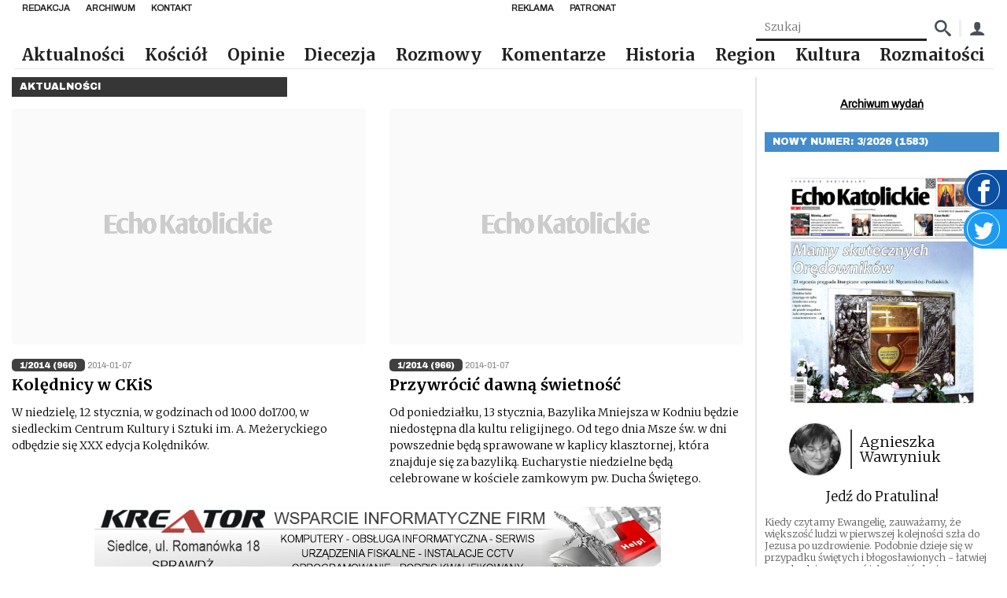

--- FILE ---
content_type: text/html; charset=UTF-8
request_url: https://echokatolickie.pl/release/1-2014-966/
body_size: 17324
content:
<!DOCTYPE html>
<html lang="pl-PL">

<head>
    <meta charset="UTF-8"/>
    <meta name="viewport" content="width=device-width, initial-scale=1.0"/>
    <meta http-equiv="X-UA-Compatible" content="ie=edge"/>
    <link rel="preconnect" href="https://fonts.googleapis.com">
    <link rel="stylesheet" href="https://fonts.googleapis.com/css2?family=Archivo&family=Archivo+Black&family=Merriweather:wght@300;700&display=swap">
    <script async defer crossorigin="anonymous" src="https://connect.facebook.net/pl_PL/sdk.js#xfbml=1&version=v8.0"
            nonce="xwsJJmXW"></script>
    <link href="https://unpkg.com/mobius1-selectr@latest/dist/selectr.min.css" rel="stylesheet" type="text/css">
    <meta name="author" content="makememore.eu"/>
    <meta name='robots' content='max-image-preview:large' />
<link rel="alternate" type="application/rss+xml" title="Kanał Echo Katolickie &raquo; 1/2014 (966) Wydanie" href="https://echokatolickie.pl/release/1-2014-966/feed/" />
<style id='wp-img-auto-sizes-contain-inline-css' type='text/css'>
img:is([sizes=auto i],[sizes^="auto," i]){contain-intrinsic-size:3000px 1500px}
/*# sourceURL=wp-img-auto-sizes-contain-inline-css */
</style>
<style id='wp-emoji-styles-inline-css' type='text/css'>

	img.wp-smiley, img.emoji {
		display: inline !important;
		border: none !important;
		box-shadow: none !important;
		height: 1em !important;
		width: 1em !important;
		margin: 0 0.07em !important;
		vertical-align: -0.1em !important;
		background: none !important;
		padding: 0 !important;
	}
/*# sourceURL=wp-emoji-styles-inline-css */
</style>
<style id='wp-block-library-inline-css' type='text/css'>
:root{--wp-block-synced-color:#7a00df;--wp-block-synced-color--rgb:122,0,223;--wp-bound-block-color:var(--wp-block-synced-color);--wp-editor-canvas-background:#ddd;--wp-admin-theme-color:#007cba;--wp-admin-theme-color--rgb:0,124,186;--wp-admin-theme-color-darker-10:#006ba1;--wp-admin-theme-color-darker-10--rgb:0,107,160.5;--wp-admin-theme-color-darker-20:#005a87;--wp-admin-theme-color-darker-20--rgb:0,90,135;--wp-admin-border-width-focus:2px}@media (min-resolution:192dpi){:root{--wp-admin-border-width-focus:1.5px}}.wp-element-button{cursor:pointer}:root .has-very-light-gray-background-color{background-color:#eee}:root .has-very-dark-gray-background-color{background-color:#313131}:root .has-very-light-gray-color{color:#eee}:root .has-very-dark-gray-color{color:#313131}:root .has-vivid-green-cyan-to-vivid-cyan-blue-gradient-background{background:linear-gradient(135deg,#00d084,#0693e3)}:root .has-purple-crush-gradient-background{background:linear-gradient(135deg,#34e2e4,#4721fb 50%,#ab1dfe)}:root .has-hazy-dawn-gradient-background{background:linear-gradient(135deg,#faaca8,#dad0ec)}:root .has-subdued-olive-gradient-background{background:linear-gradient(135deg,#fafae1,#67a671)}:root .has-atomic-cream-gradient-background{background:linear-gradient(135deg,#fdd79a,#004a59)}:root .has-nightshade-gradient-background{background:linear-gradient(135deg,#330968,#31cdcf)}:root .has-midnight-gradient-background{background:linear-gradient(135deg,#020381,#2874fc)}:root{--wp--preset--font-size--normal:16px;--wp--preset--font-size--huge:42px}.has-regular-font-size{font-size:1em}.has-larger-font-size{font-size:2.625em}.has-normal-font-size{font-size:var(--wp--preset--font-size--normal)}.has-huge-font-size{font-size:var(--wp--preset--font-size--huge)}.has-text-align-center{text-align:center}.has-text-align-left{text-align:left}.has-text-align-right{text-align:right}.has-fit-text{white-space:nowrap!important}#end-resizable-editor-section{display:none}.aligncenter{clear:both}.items-justified-left{justify-content:flex-start}.items-justified-center{justify-content:center}.items-justified-right{justify-content:flex-end}.items-justified-space-between{justify-content:space-between}.screen-reader-text{border:0;clip-path:inset(50%);height:1px;margin:-1px;overflow:hidden;padding:0;position:absolute;width:1px;word-wrap:normal!important}.screen-reader-text:focus{background-color:#ddd;clip-path:none;color:#444;display:block;font-size:1em;height:auto;left:5px;line-height:normal;padding:15px 23px 14px;text-decoration:none;top:5px;width:auto;z-index:100000}html :where(.has-border-color){border-style:solid}html :where([style*=border-top-color]){border-top-style:solid}html :where([style*=border-right-color]){border-right-style:solid}html :where([style*=border-bottom-color]){border-bottom-style:solid}html :where([style*=border-left-color]){border-left-style:solid}html :where([style*=border-width]){border-style:solid}html :where([style*=border-top-width]){border-top-style:solid}html :where([style*=border-right-width]){border-right-style:solid}html :where([style*=border-bottom-width]){border-bottom-style:solid}html :where([style*=border-left-width]){border-left-style:solid}html :where(img[class*=wp-image-]){height:auto;max-width:100%}:where(figure){margin:0 0 1em}html :where(.is-position-sticky){--wp-admin--admin-bar--position-offset:var(--wp-admin--admin-bar--height,0px)}@media screen and (max-width:600px){html :where(.is-position-sticky){--wp-admin--admin-bar--position-offset:0px}}

/*# sourceURL=wp-block-library-inline-css */
</style><style id='global-styles-inline-css' type='text/css'>
:root{--wp--preset--aspect-ratio--square: 1;--wp--preset--aspect-ratio--4-3: 4/3;--wp--preset--aspect-ratio--3-4: 3/4;--wp--preset--aspect-ratio--3-2: 3/2;--wp--preset--aspect-ratio--2-3: 2/3;--wp--preset--aspect-ratio--16-9: 16/9;--wp--preset--aspect-ratio--9-16: 9/16;--wp--preset--color--black: #000000;--wp--preset--color--cyan-bluish-gray: #abb8c3;--wp--preset--color--white: #ffffff;--wp--preset--color--pale-pink: #f78da7;--wp--preset--color--vivid-red: #cf2e2e;--wp--preset--color--luminous-vivid-orange: #ff6900;--wp--preset--color--luminous-vivid-amber: #fcb900;--wp--preset--color--light-green-cyan: #7bdcb5;--wp--preset--color--vivid-green-cyan: #00d084;--wp--preset--color--pale-cyan-blue: #8ed1fc;--wp--preset--color--vivid-cyan-blue: #0693e3;--wp--preset--color--vivid-purple: #9b51e0;--wp--preset--gradient--vivid-cyan-blue-to-vivid-purple: linear-gradient(135deg,rgb(6,147,227) 0%,rgb(155,81,224) 100%);--wp--preset--gradient--light-green-cyan-to-vivid-green-cyan: linear-gradient(135deg,rgb(122,220,180) 0%,rgb(0,208,130) 100%);--wp--preset--gradient--luminous-vivid-amber-to-luminous-vivid-orange: linear-gradient(135deg,rgb(252,185,0) 0%,rgb(255,105,0) 100%);--wp--preset--gradient--luminous-vivid-orange-to-vivid-red: linear-gradient(135deg,rgb(255,105,0) 0%,rgb(207,46,46) 100%);--wp--preset--gradient--very-light-gray-to-cyan-bluish-gray: linear-gradient(135deg,rgb(238,238,238) 0%,rgb(169,184,195) 100%);--wp--preset--gradient--cool-to-warm-spectrum: linear-gradient(135deg,rgb(74,234,220) 0%,rgb(151,120,209) 20%,rgb(207,42,186) 40%,rgb(238,44,130) 60%,rgb(251,105,98) 80%,rgb(254,248,76) 100%);--wp--preset--gradient--blush-light-purple: linear-gradient(135deg,rgb(255,206,236) 0%,rgb(152,150,240) 100%);--wp--preset--gradient--blush-bordeaux: linear-gradient(135deg,rgb(254,205,165) 0%,rgb(254,45,45) 50%,rgb(107,0,62) 100%);--wp--preset--gradient--luminous-dusk: linear-gradient(135deg,rgb(255,203,112) 0%,rgb(199,81,192) 50%,rgb(65,88,208) 100%);--wp--preset--gradient--pale-ocean: linear-gradient(135deg,rgb(255,245,203) 0%,rgb(182,227,212) 50%,rgb(51,167,181) 100%);--wp--preset--gradient--electric-grass: linear-gradient(135deg,rgb(202,248,128) 0%,rgb(113,206,126) 100%);--wp--preset--gradient--midnight: linear-gradient(135deg,rgb(2,3,129) 0%,rgb(40,116,252) 100%);--wp--preset--font-size--small: 13px;--wp--preset--font-size--medium: 20px;--wp--preset--font-size--large: 36px;--wp--preset--font-size--x-large: 42px;--wp--preset--spacing--20: 0.44rem;--wp--preset--spacing--30: 0.67rem;--wp--preset--spacing--40: 1rem;--wp--preset--spacing--50: 1.5rem;--wp--preset--spacing--60: 2.25rem;--wp--preset--spacing--70: 3.38rem;--wp--preset--spacing--80: 5.06rem;--wp--preset--shadow--natural: 6px 6px 9px rgba(0, 0, 0, 0.2);--wp--preset--shadow--deep: 12px 12px 50px rgba(0, 0, 0, 0.4);--wp--preset--shadow--sharp: 6px 6px 0px rgba(0, 0, 0, 0.2);--wp--preset--shadow--outlined: 6px 6px 0px -3px rgb(255, 255, 255), 6px 6px rgb(0, 0, 0);--wp--preset--shadow--crisp: 6px 6px 0px rgb(0, 0, 0);}:where(.is-layout-flex){gap: 0.5em;}:where(.is-layout-grid){gap: 0.5em;}body .is-layout-flex{display: flex;}.is-layout-flex{flex-wrap: wrap;align-items: center;}.is-layout-flex > :is(*, div){margin: 0;}body .is-layout-grid{display: grid;}.is-layout-grid > :is(*, div){margin: 0;}:where(.wp-block-columns.is-layout-flex){gap: 2em;}:where(.wp-block-columns.is-layout-grid){gap: 2em;}:where(.wp-block-post-template.is-layout-flex){gap: 1.25em;}:where(.wp-block-post-template.is-layout-grid){gap: 1.25em;}.has-black-color{color: var(--wp--preset--color--black) !important;}.has-cyan-bluish-gray-color{color: var(--wp--preset--color--cyan-bluish-gray) !important;}.has-white-color{color: var(--wp--preset--color--white) !important;}.has-pale-pink-color{color: var(--wp--preset--color--pale-pink) !important;}.has-vivid-red-color{color: var(--wp--preset--color--vivid-red) !important;}.has-luminous-vivid-orange-color{color: var(--wp--preset--color--luminous-vivid-orange) !important;}.has-luminous-vivid-amber-color{color: var(--wp--preset--color--luminous-vivid-amber) !important;}.has-light-green-cyan-color{color: var(--wp--preset--color--light-green-cyan) !important;}.has-vivid-green-cyan-color{color: var(--wp--preset--color--vivid-green-cyan) !important;}.has-pale-cyan-blue-color{color: var(--wp--preset--color--pale-cyan-blue) !important;}.has-vivid-cyan-blue-color{color: var(--wp--preset--color--vivid-cyan-blue) !important;}.has-vivid-purple-color{color: var(--wp--preset--color--vivid-purple) !important;}.has-black-background-color{background-color: var(--wp--preset--color--black) !important;}.has-cyan-bluish-gray-background-color{background-color: var(--wp--preset--color--cyan-bluish-gray) !important;}.has-white-background-color{background-color: var(--wp--preset--color--white) !important;}.has-pale-pink-background-color{background-color: var(--wp--preset--color--pale-pink) !important;}.has-vivid-red-background-color{background-color: var(--wp--preset--color--vivid-red) !important;}.has-luminous-vivid-orange-background-color{background-color: var(--wp--preset--color--luminous-vivid-orange) !important;}.has-luminous-vivid-amber-background-color{background-color: var(--wp--preset--color--luminous-vivid-amber) !important;}.has-light-green-cyan-background-color{background-color: var(--wp--preset--color--light-green-cyan) !important;}.has-vivid-green-cyan-background-color{background-color: var(--wp--preset--color--vivid-green-cyan) !important;}.has-pale-cyan-blue-background-color{background-color: var(--wp--preset--color--pale-cyan-blue) !important;}.has-vivid-cyan-blue-background-color{background-color: var(--wp--preset--color--vivid-cyan-blue) !important;}.has-vivid-purple-background-color{background-color: var(--wp--preset--color--vivid-purple) !important;}.has-black-border-color{border-color: var(--wp--preset--color--black) !important;}.has-cyan-bluish-gray-border-color{border-color: var(--wp--preset--color--cyan-bluish-gray) !important;}.has-white-border-color{border-color: var(--wp--preset--color--white) !important;}.has-pale-pink-border-color{border-color: var(--wp--preset--color--pale-pink) !important;}.has-vivid-red-border-color{border-color: var(--wp--preset--color--vivid-red) !important;}.has-luminous-vivid-orange-border-color{border-color: var(--wp--preset--color--luminous-vivid-orange) !important;}.has-luminous-vivid-amber-border-color{border-color: var(--wp--preset--color--luminous-vivid-amber) !important;}.has-light-green-cyan-border-color{border-color: var(--wp--preset--color--light-green-cyan) !important;}.has-vivid-green-cyan-border-color{border-color: var(--wp--preset--color--vivid-green-cyan) !important;}.has-pale-cyan-blue-border-color{border-color: var(--wp--preset--color--pale-cyan-blue) !important;}.has-vivid-cyan-blue-border-color{border-color: var(--wp--preset--color--vivid-cyan-blue) !important;}.has-vivid-purple-border-color{border-color: var(--wp--preset--color--vivid-purple) !important;}.has-vivid-cyan-blue-to-vivid-purple-gradient-background{background: var(--wp--preset--gradient--vivid-cyan-blue-to-vivid-purple) !important;}.has-light-green-cyan-to-vivid-green-cyan-gradient-background{background: var(--wp--preset--gradient--light-green-cyan-to-vivid-green-cyan) !important;}.has-luminous-vivid-amber-to-luminous-vivid-orange-gradient-background{background: var(--wp--preset--gradient--luminous-vivid-amber-to-luminous-vivid-orange) !important;}.has-luminous-vivid-orange-to-vivid-red-gradient-background{background: var(--wp--preset--gradient--luminous-vivid-orange-to-vivid-red) !important;}.has-very-light-gray-to-cyan-bluish-gray-gradient-background{background: var(--wp--preset--gradient--very-light-gray-to-cyan-bluish-gray) !important;}.has-cool-to-warm-spectrum-gradient-background{background: var(--wp--preset--gradient--cool-to-warm-spectrum) !important;}.has-blush-light-purple-gradient-background{background: var(--wp--preset--gradient--blush-light-purple) !important;}.has-blush-bordeaux-gradient-background{background: var(--wp--preset--gradient--blush-bordeaux) !important;}.has-luminous-dusk-gradient-background{background: var(--wp--preset--gradient--luminous-dusk) !important;}.has-pale-ocean-gradient-background{background: var(--wp--preset--gradient--pale-ocean) !important;}.has-electric-grass-gradient-background{background: var(--wp--preset--gradient--electric-grass) !important;}.has-midnight-gradient-background{background: var(--wp--preset--gradient--midnight) !important;}.has-small-font-size{font-size: var(--wp--preset--font-size--small) !important;}.has-medium-font-size{font-size: var(--wp--preset--font-size--medium) !important;}.has-large-font-size{font-size: var(--wp--preset--font-size--large) !important;}.has-x-large-font-size{font-size: var(--wp--preset--font-size--x-large) !important;}
/*# sourceURL=global-styles-inline-css */
</style>

<style id='classic-theme-styles-inline-css' type='text/css'>
/*! This file is auto-generated */
.wp-block-button__link{color:#fff;background-color:#32373c;border-radius:9999px;box-shadow:none;text-decoration:none;padding:calc(.667em + 2px) calc(1.333em + 2px);font-size:1.125em}.wp-block-file__button{background:#32373c;color:#fff;text-decoration:none}
/*# sourceURL=/wp-includes/css/classic-themes.min.css */
</style>
<link rel='stylesheet' id='contact-form-7-css' href='https://echokatolickie.pl/wp-content/plugins/contact-form-7/includes/css/styles.css?ver=6.1.4' type='text/css' media='all' />
<link rel='stylesheet' id='gsk-style-fonts-css' href='https://echokatolickie.pl/wp-content/themes/smk_theme/style.css?ver=1.0.2' type='text/css' media='all' />
<link rel='stylesheet' id='gsk-style-css' href='https://echokatolickie.pl/wp-content/themes/smk_theme/build/app.css?ver=1.0.2' type='text/css' media='all' />
<link rel='stylesheet' id='ps-style-css' href='https://echokatolickie.pl/wp-content/themes/smk_theme/js/photoswipe.css?ver=1.0.2' type='text/css' media='all' />
<script type="text/javascript">
            window._nslDOMReady = function (callback) {
                if ( document.readyState === "complete" || document.readyState === "interactive" ) {
                    callback();
                } else {
                    document.addEventListener( "DOMContentLoaded", callback );
                }
            };
            </script><script type="text/javascript" src="https://echokatolickie.pl/wp-content/plugins/echo/js/script.js?ver=1.0" id="echo_scripts-js"></script>
<script type="text/javascript" src="https://echokatolickie.pl/wp-includes/js/jquery/jquery.min.js?ver=3.7.1" id="jquery-core-js"></script>
<script type="text/javascript" src="https://echokatolickie.pl/wp-includes/js/jquery/jquery-migrate.min.js?ver=3.4.1" id="jquery-migrate-js"></script>
<script type="text/javascript" id="echo_sonda_script-js-extra">
/* <![CDATA[ */
var data = {"rest":{"nonce":"19ac9b13d8"}};
//# sourceURL=echo_sonda_script-js-extra
/* ]]> */
</script>
<script type="text/javascript" src="https://echokatolickie.pl/wp-content/plugins/echo/js/sonda.js?ver=1.0" id="echo_sonda_script-js"></script>
<script type="text/javascript" src="https://echokatolickie.pl/wp-content/plugins/echo/js/load-tpay.js?ver=1.0" id="echo_tpay_script-js"></script>
<link rel="https://api.w.org/" href="https://echokatolickie.pl/wp-json/" /><link rel="alternate" title="JSON" type="application/json" href="https://echokatolickie.pl/wp-json/wp/v2/release/1111" /><link rel="EditURI" type="application/rsd+xml" title="RSD" href="https://echokatolickie.pl/xmlrpc.php?rsd" />
    <meta http-equiv="Content-Type" content="text/html; charset=UTF-8"/>

    <title>Echo Katolickie &raquo; Wydania &raquo; 1/2014 (966)</title>
</head>

<body class="archive tax-release term-1-2014-966 term-1111 wp-theme-smk_theme class-name">

<div id="fb-root"></div>

<a href="https://www.facebook.com/echokatolickie/" target="_blank" class="widget widget-facebook">
    <div class="widget-facebook__icon"><span class="icon-facebook"></span></div>
</a>
<a href="https://twitter.com/DiecSiedlce" target="_blank" class="widget widget-twitter">
    <div class="widget-twitter__icon">
        <svg fill="#fff" viewBox="0 0 1920 1920" xmlns="http://www.w3.org/2000/svg">
            <path d="M1920 311.856c-70.701 33.769-146.598 56.47-226.221 66.86 81.317-52.517 143.774-135.529 173.252-234.691-76.236 48.678-160.716 84.028-250.391 103.002-71.718-82.56-174.268-134.06-287.435-134.06-217.75 0-394.165 189.966-394.165 424.206 0 33.318 3.614 65.619 10.165 96.678C617.9 616.119 327.304 447.385 133.045 190.67c-33.77 62.57-53.309 135.53-53.309 213.233 0 147.162 91.031 276.818 196.744 353.054-64.602-2.26-157.101-21.46-157.101-53.309v5.648c0 205.327 114.41 376.658 294.55 415.849-32.978 9.487-78.38 14.795-114.409 14.795-25.412 0-55.454-2.71-79.624-7.793 50.26 168.509 193.13 291.163 365.478 294.777-134.852 113.506-306.07 181.383-490.616 181.383-31.85 0-64.038-2.033-94.758-5.873 174.494 120.17 381.176 190.532 603.67 190.532 724.97 0 1121.055-646.136 1121.055-1206.55 0-18.41-.452-36.932-1.356-55.116 77.026-59.746 143.887-134.4 196.631-219.444" fill-rule="evenodd"/>
        </svg>
    </div>
</a>


<nav class="nav">
    <div class="nav-top">
            <ul id="top_left_menu" class="nav-items nav-top__menu"><li class='nav-item'><a href="https://echokatolickie.pl/redakcja/" class="nav-link bgc-after--1">Redakcja</a></li>
<li class='nav-item'><a href="/?s=" class="nav-link bgc-after--1">Archiwum</a></li>
<li class='nav-item'><a href="https://echokatolickie.pl/kontakt/" class="nav-link bgc-after--1">Kontakt</a></li>
</ul>            <ul id="top_right_menu" class="nav-items nav-top__menu"><li class='nav-item'><a href="https://echokatolickie.pl/reklama/" class="nav-link bgc-after--1">Reklama</a></li>
<li class='nav-item'><a href="https://echokatolickie.pl/patronat-echo/" class="nav-link bgc-after--1">Patronat</a></li>
</ul>    </div>
    <form class="nav-box" method="post"
          action="https://echokatolickie.pl/?s=">
        <input name="article_search" class="search-input" type="text" placeholder="Szukaj"
               value=""/>
        <input type="hidden" name="s" value="">
        <button class="nav-box_icon"><span class="icon-search"></span></button>

        <div class="nav-box_separator"></div>
        <a href="/konto/" class="nav-box_icon"><span class="icon-user"></span></a>
    </form>
    <a href="https://echokatolickie.pl/" class="brand">
        <img src="https://echokatolickie.pl/wp-content/themes/smk_theme/images/logo-ek.jpg" alt="Echo Katolickie" class="logo">
    </a>
    <ul class="nav-items">
        <ul id="menu-bot-left" class="menu"><li class='nav-item'><a href="https://echokatolickie.pl/category/aktualnosci/" class="nav-link bgc-after--1">Aktualności</a></li>
<li class='nav-item'><a href="https://echokatolickie.pl/category/kosciol/" class="nav-link bgc-after--1">Kościół</a></li>
<li class='nav-item'><a href="https://echokatolickie.pl/category/opinie/" class="nav-link bgc-after--4">Opinie</a></li>
<li class='nav-item'><a href="https://echokatolickie.pl/category/diecezja/" class="nav-link bgc-after--1">Diecezja</a></li>
<li class='nav-item'><a href="https://echokatolickie.pl/category/rozmowy/" class="nav-link bgc-after--2">Rozmowy</a></li>
<li class='nav-item'><a href="https://echokatolickie.pl/category/komentarze/" class="nav-link bgc-after--9">Komentarze</a></li>
<li class='nav-item'><a href="https://echokatolickie.pl/category/historia/" class="nav-link bgc-after--5">Historia</a></li>
<li class='nav-item'><a href="https://echokatolickie.pl/category/region/" class="nav-link bgc-after--7">Region</a></li>
<li class='nav-item'><a href="https://echokatolickie.pl/category/kultura/" class="nav-link bgc-after--6">Kultura</a></li>
<li class='nav-item'><a href="https://echokatolickie.pl/category/rozmaitosci/" class="nav-link bgc-after--1">Rozmaitości</a></li>
</ul>    </ul>
    <button title="Menu" class="menu_btn nav-burger"></button>
</nav>

<nav class="mobile-nav inactive">
    <a href="https://echokatolickie.pl/" class="brand">
        <img src="https://echokatolickie.pl/wp-content/themes/smk_theme/images/logo.jpg" class="logo" alt="Echo Katolickie">
    </a>
    <ul class="nav-items">
        <ul id="menu-bot-left-1" class="menu"><li class='nav-item'><a href="https://echokatolickie.pl/category/aktualnosci/" class="nav-link bgc-after--1">Aktualności</a></li>
<li class='nav-item'><a href="https://echokatolickie.pl/category/kosciol/" class="nav-link bgc-after--1">Kościół</a></li>
<li class='nav-item'><a href="https://echokatolickie.pl/category/opinie/" class="nav-link bgc-after--4">Opinie</a></li>
<li class='nav-item'><a href="https://echokatolickie.pl/category/diecezja/" class="nav-link bgc-after--1">Diecezja</a></li>
<li class='nav-item'><a href="https://echokatolickie.pl/category/rozmowy/" class="nav-link bgc-after--2">Rozmowy</a></li>
<li class='nav-item'><a href="https://echokatolickie.pl/category/komentarze/" class="nav-link bgc-after--9">Komentarze</a></li>
<li class='nav-item'><a href="https://echokatolickie.pl/category/historia/" class="nav-link bgc-after--5">Historia</a></li>
<li class='nav-item'><a href="https://echokatolickie.pl/category/region/" class="nav-link bgc-after--7">Region</a></li>
<li class='nav-item'><a href="https://echokatolickie.pl/category/kultura/" class="nav-link bgc-after--6">Kultura</a></li>
<li class='nav-item'><a href="https://echokatolickie.pl/category/rozmaitosci/" class="nav-link bgc-after--1">Rozmaitości</a></li>
</ul>    </ul>
</nav>
    <div class="container row">
        <div class="ad ad-3"></div>        <main class="col l9">
            <div class="category-label bgc--1">Aktualności</div>
            <div class="row">
                
<article class="card col m6 l6">
    <figure class="card__figure">
        <a href="https://echokatolickie.pl/kolednicy-w-ckis/">
                            <img class="card-small__image" src="https://echokatolickie.pl/wp-content/themes/smk_theme/images/no_thumbnail.png"
                     alt="Kolędnicy w CKiS">
                    </a>
    </figure>
    <div class="card__tags">

                    <a href="https://echokatolickie.pl/release/1-2014-966/"
               class="card__tag" style="background: #404040;">1/2014 (966)</a>
                        <span class="card__date">2014-01-07</span>
    </div>
    <h3 class="card__title">
        <a href="https://echokatolickie.pl/kolednicy-w-ckis/">Kolędnicy w CKiS</a>
    </h3>
    <div class="card__excerpt">
        W niedzielę, 12 stycznia, w godzinach od 10.00 do17.00, w siedleckim Centrum Kultury i Sztuki im. A. Meżeryckiego odbędzie się XXX edycja Kolędników.     </div>
</article>

<article class="card col m6 l6">
    <figure class="card__figure">
        <a href="https://echokatolickie.pl/przywrocic-dawna-swietnosc/">
                            <img class="card-small__image" src="https://echokatolickie.pl/wp-content/themes/smk_theme/images/no_thumbnail.png"
                     alt="Przywrócić dawną świetność">
                    </a>
    </figure>
    <div class="card__tags">

                    <a href="https://echokatolickie.pl/release/1-2014-966/"
               class="card__tag" style="background: #404040;">1/2014 (966)</a>
                        <span class="card__date">2014-01-07</span>
    </div>
    <h3 class="card__title">
        <a href="https://echokatolickie.pl/przywrocic-dawna-swietnosc/">Przywrócić dawną świetność</a>
    </h3>
    <div class="card__excerpt">
        Od poniedziałku, 13 stycznia, Bazylika Mniejsza w Kodniu będzie niedostępna dla kultu religijnego. Od tego dnia Msze św. w dni powszednie będą sprawowane w kaplicy klasztornej, która znajduje się za bazyliką. Eucharystie niedzielne będą celebrowane w kościele zamkowym pw. Ducha Świętego.

    </div>
</article>
<div class="ad ad-1"></div><article class="card-small col m12 l12 row bottom-separator">
    <div class="col m4 l3">
        <figure class="card-small__figure">
            <a href="https://echokatolickie.pl/sluchac-jego-slowa/">
                                    <img class="card-small__image" src="https://echokatolickie.pl/wp-content/themes/smk_theme/images/no_thumbnail.png"
                         alt="Słuchać Jego słowa">
                            </a>
        </figure>
    </div>
    <div class="col m8 l9">
        <div class="card-small__tags">
            <a href="https://echokatolickie.pl/release/1-2014-966/"
               class="card-small__tag">1/2014 (966)</a>
                        <span class="card-small__date">2014-01-06</span>
        </div>
        <div class="card-small__title">
            <a href="https://echokatolickie.pl/sluchac-jego-slowa/">Słuchać Jego słowa</a>
        </div>
        <div class="card-small__excerpt">
            Ponad 40 osób z Katolickiego Stowarzyszenia Młodzieży wzięło udział w noworocznym spotkaniu z bp. Zbigniewem Kiernikowskim, w niedzielę 5 stycznia. Spotkanie rozpoczęły jasełka przygotowane przez młodych z KSM w Rudzie Wolińskiej.

        </div>
    </div>
</article><article class="card-small col m12 l12 row bottom-separator">
    <div class="col m4 l3">
        <figure class="card-small__figure">
            <a href="https://echokatolickie.pl/z-nadzieja-zycia/">
                                    <img class="card-small__image" src="https://echokatolickie.pl/wp-content/themes/smk_theme/images/no_thumbnail.png"
                         alt="Z nadzieją życia">
                            </a>
        </figure>
    </div>
    <div class="col m8 l9">
        <div class="card-small__tags">
            <a href="https://echokatolickie.pl/release/1-2014-966/"
               class="card-small__tag">1/2014 (966)</a>
                        <span class="card-small__date">2014-01-06</span>
        </div>
        <div class="card-small__title">
            <a href="https://echokatolickie.pl/z-nadzieja-zycia/">Z nadzieją życia</a>
        </div>
        <div class="card-small__excerpt">
            W niedzielę, 5 stycznia, w Centrum Charytatywno-Duszpasterskim w Siedlcach odbyło się spotkanie noworoczne pasterza diecezji z osobami niepełnosprawnymi.         </div>
    </div>
</article><article class="card-small col m12 l12 row bottom-separator">
    <div class="col m4 l3">
        <figure class="card-small__figure">
            <a href="https://echokatolickie.pl/budzet-na-miare-mozliwosci/">
                                    <img class="card-small__image" src="https://echokatolickie.pl/wp-content/themes/smk_theme/images/no_thumbnail.png"
                         alt="Budżet na miarę możliwości">
                            </a>
        </figure>
    </div>
    <div class="col m8 l9">
        <div class="card-small__tags">
            <a href="https://echokatolickie.pl/release/1-2014-966/"
               class="card-small__tag">1/2014 (966)</a>
                        <span class="card-small__date">2014-01-05</span>
        </div>
        <div class="card-small__title">
            <a href="https://echokatolickie.pl/budzet-na-miare-mozliwosci/">Budżet na miarę możliwości</a>
        </div>
        <div class="card-small__excerpt">
            Przewodniczący rady miasta Garwolin wytknął burmistrzowi pięć rekordów nieudolności. Ten z kolei uznał, że Marek Janiec rozpoczął przedwyborczą grę, a manipulując słowami i cyframi, chce doprowadzić do konfliktu.
        </div>
    </div>
</article><article class="card-small col m12 l12 row bottom-separator">
    <div class="col m4 l3">
        <figure class="card-small__figure">
            <a href="https://echokatolickie.pl/tegoroczna-zima-przyniesie-duze-straty/">
                                    <img class="card-small__image" src="https://echokatolickie.pl/wp-content/themes/smk_theme/images/no_thumbnail.png"
                         alt="Tegoroczna zima przyniesie duże straty">
                            </a>
        </figure>
    </div>
    <div class="col m8 l9">
        <div class="card-small__tags">
            <a href="https://echokatolickie.pl/release/1-2014-966/"
               class="card-small__tag">1/2014 (966)</a>
                        <span class="card-small__date">2014-01-05</span>
        </div>
        <div class="card-small__title">
            <a href="https://echokatolickie.pl/tegoroczna-zima-przyniesie-duze-straty/">Tegoroczna zima przyniesie duże straty</a>
        </div>
        <div class="card-small__excerpt">
            W kalendarzu już styczeń, a za oknem ani mrozu, ani śniegu. Jak szacują przyrodnicy, dużo będzie nas kosztować ta zima…         </div>
    </div>
</article><div class="ad ad-1"></div><article class="card-small col m12 l12 row bottom-separator">
    <div class="col m4 l3">
        <figure class="card-small__figure">
            <a href="https://echokatolickie.pl/zygmunt-wielogorski-starosta-siedlecki/">
                                    <img class="card-small__image" src="https://echokatolickie.pl/wp-content/themes/smk_theme/images/no_thumbnail.png"
                         alt="Zygmunt Wielogórski &#8211; starosta siedlecki:">
                            </a>
        </figure>
    </div>
    <div class="col m8 l9">
        <div class="card-small__tags">
            <a href="https://echokatolickie.pl/release/1-2014-966/"
               class="card-small__tag">1/2014 (966)</a>
                        <span class="card-small__date">2014-01-04</span>
        </div>
        <div class="card-small__title">
            <a href="https://echokatolickie.pl/zygmunt-wielogorski-starosta-siedlecki/">Zygmunt Wielogórski &#8211; starosta siedlecki:</a>
        </div>
        <div class="card-small__excerpt">
            Rok 2013 należy uznać za udany dla powiatu siedleckiego. Kończymy go bowiem w dobrej kondycji finansowej. Rozpoczęte inwestycje zostały szczęśliwie sfinalizowane. Rekordowy budżet na rok kolejny został przyjęty.        </div>
    </div>
</article><article class="card-small col m12 l12 row bottom-separator">
    <div class="col m4 l3">
        <figure class="card-small__figure">
            <a href="https://echokatolickie.pl/pawel-kedracki-burmistrz-parczewa/">
                                    <img class="card-small__image" src="https://echokatolickie.pl/wp-content/themes/smk_theme/images/no_thumbnail.png"
                         alt="Paweł Kędracki &#8211; burmistrz Parczewa:">
                            </a>
        </figure>
    </div>
    <div class="col m8 l9">
        <div class="card-small__tags">
            <a href="https://echokatolickie.pl/release/1-2014-966/"
               class="card-small__tag">1/2014 (966)</a>
                        <span class="card-small__date">2014-01-04</span>
        </div>
        <div class="card-small__title">
            <a href="https://echokatolickie.pl/pawel-kedracki-burmistrz-parczewa/">Paweł Kędracki &#8211; burmistrz Parczewa:</a>
        </div>
        <div class="card-small__excerpt">
            Był to kolejny rok, w którym mieliśmy możliwość partycypowania przy realizacji inwestycji w środkach unijnych. Korzystaliśmy także z pomocy środków rządowych i współpracy z urzędem marszałkowskim. 
        </div>
    </div>
</article><article class="card-small col m12 l12 row bottom-separator">
    <div class="col m4 l3">
        <figure class="card-small__figure">
            <a href="https://echokatolickie.pl/numer/1-2014-966/">
                                    <img class="card-small__image" src="https://echokatolickie.pl/wp-content/uploads/2014/01/2014-01-03_techoKatolickie.jpg"
                         alt="1/2014 (966)">
                            </a>
        </figure>
    </div>
    <div class="col m8 l9">
        <div class="card-small__tags">
            <a href="https://echokatolickie.pl/release/1-2014-966/"
               class="card-small__tag">1/2014 (966)</a>
                        <span class="card-small__date">2014-01-03</span>
        </div>
        <div class="card-small__title">
            <a href="https://echokatolickie.pl/numer/1-2014-966/">1/2014 (966)</a>
        </div>
        <div class="card-small__excerpt">
                    </div>
    </div>
</article><article class="card-small col m12 l12 row bottom-separator">
    <div class="col m4 l3">
        <figure class="card-small__figure">
            <a href="https://echokatolickie.pl/chca-wspierac-wielodzietnych/">
                                    <img class="card-small__image" src="https://echokatolickie.pl/wp-content/themes/smk_theme/images/no_thumbnail.png"
                         alt="Chcą wspierać wielodzietnych">
                            </a>
        </figure>
    </div>
    <div class="col m8 l9">
        <div class="card-small__tags">
            <a href="https://echokatolickie.pl/release/1-2014-966/"
               class="card-small__tag">1/2014 (966)</a>
                        <span class="card-small__date">2014-01-03</span>
        </div>
        <div class="card-small__title">
            <a href="https://echokatolickie.pl/chca-wspierac-wielodzietnych/">Chcą wspierać wielodzietnych</a>
        </div>
        <div class="card-small__excerpt">
            Rok 2014 ogłoszony został Międzynarodowym Rokiem Rodziny. To dobry czas, aby zapoczątkować szereg działań wspierających rodziny - mówi burmistrz Artur Grzyb, który chce powołać radę rodziny oraz wprowadzić specjalną kartę, dzięki której mieszkańcy posiadający troje i więcej dzieci będą mogli liczyć na szereg ulg.        </div>
    </div>
</article>                <div class="col l12">
<div><ul class="pagination">
<li class="active"><a href="https://echokatolickie.pl/release/1-2014-966/">1</a></li>
<li><a href="https://echokatolickie.pl/release/1-2014-966/page/2/">2</a></li>
<li><a href="https://echokatolickie.pl/release/1-2014-966/page/3/">3</a></li>
<li><a href="https://echokatolickie.pl/release/1-2014-966/page/4/">4</a></li>
<li><a href="https://echokatolickie.pl/release/1-2014-966/page/2/" >Poprzednie »</a></li>
</ul></div>
</div>
                <div class="ad ad-1"></div>            </div>
        </main>

        <aside class="sidebar col s8 l3">
    
    <div class="sidebar__section text-center">
            </div>
    <div class="sidebar__section text-center">
        <a href="https://echokatolickie.pl/numer/" class="link text-bold">Archiwum wydań</a>
    </div>
        <div class="sidebar__section">
            <div class="category-label bgc--7">Nowy numer: 3/2026 (1583)</div>
            <div class="sidebar-block">
                <a href="https://echokatolickie.pl/numer/3-2026-1583/">
                    <figure class="sidebar-block__figure">
                        <img class="sidebar-block__image" src="https://echokatolickie.pl/wp-content/uploads/2026/01/1-2-413x500.jpg"
                             alt="3/2026 (1583)">
                    </figure>
                </a>
                                    <div class="sidebar-block__person">
                        <img src="https://echokatolickie.pl/wp-content/uploads/2023/01/A-150x150.jpg" class="sidebar-block__avatar" style="width: 70px" />                        <div class="sidebar-block__v-separator"></div>
                        <div class="sidebar-block__name">Agnieszka Wawryniuk</div>
                    </div>
                                                    <div class="sidebar-block__title">
                        <a href="https://echokatolickie.pl/numer/3-2026-1583/">
                            Jedź do Pratulina!                        </a>
                    </div>
                                <div class="sidebar-block__content">Kiedy czytamy Ewangelię, zauważamy, że większość ludzi w pierwszej kolejności szła do Jezusa po uzdrowienie. Podobnie dzieje się w przypadku świętych i błogosławionych - łatwiej przychodzi nam o coś ich prosić, dopiero potem przyglądamy się ich życiu i szukamy w nim inspiracji dla siebie. Na Podlasiu po uzdrowienie często przyjeżdża się do Pratulina. Łaski, o których opowiada np. kustosz tutejszego sanktuarium, przyciągają kolejnych pielgrzymów szukających ratunku w chorobie, trudnej sytuacji życiowej czy zmaganiach z nałogiem. Nie raz słyszałam, że w modlitwie trzeba być cierpliwym i wytrwałym, że łaska ani cud nie przychodzą na pstrykniecie palcem. To prawda, ale czasem zdarzają się wyjątki. Nierzadko do uzdrowienia dochodzi w ciągu kilku czy kilkunastu godzin po modlitwie. Potwierdzają to świadectwa, które przytaczamy w tym numerze. Czasem wystarczy jedna Msza św., nowenna, nabożeństwo. Innym razem potrzebny jest drugi człowiek, który powie: „Jedź do męczenników”. Oni wciąż opiekują się ziemią, na której zginęli. Ich orędownictwa nie da się przecenić. Korzystajmy z niego każdego dnia!</div>
            </div>
        </div>
    <div class="ad ad-2"></div><div class="sidebar__section">
    <div class="category-label  bgc--7">Facebook</div>
    <div class="fb-page" data-href="https://www.facebook.com/echokatolickie" data-tabs="timeline"
         data-height="500" data-small-header="false" data-adapt-container-width="true" data-hide-cover="false"
         data-show-facepile="true">
        <blockquote cite="https://www.facebook.com/echokatolickie" class="fb-xfbml-parse-ignore"><a
                    href="https://www.facebook.com/echokatolickie">Echo Katolickie</a></blockquote>
    </div>
</div>
<div class="sidebar__section">
    <a class="category-label bgc--4" href="https://echokatolickie.pl/category/aktualnosci/">Aktualności</a>
                <div class="sidebar-block">
                                <span class="sidebar-block__date">2026-01-16</span>
                <h3 class="sidebar-block__title sidebar-block__title--news">
                    <a href="https://echokatolickie.pl/rekolekcje-dla-malzenstw-12/">Rekolekcje dla małżeństw</a>
                </h3>
                <div class="sidebar-block__content">Parafia św. Jana Chrzciciela w Parczewie wspólnie z Fundacją Wybieram Rodzinę organizuje jednodniowe rekolekcje dla małżeństw „Miłość bez braków”.</div>
                <div class="sidebar-block__h-separator"></div>
            </div>
                        <div class="sidebar-block">
                                    <a href="https://echokatolickie.pl/presja-ma-sens-2/">
                        <figure class="sidebar-block__figure">
                            <img class="sidebar-block__image" src="https://echokatolickie.pl/wp-content/uploads/2025/12/senator_2-002-768x512.jpg"
                                 alt="Presja ma sens">
                        </figure>
                    </a>
                                <span class="sidebar-block__date">2026-01-16</span>
                <h3 class="sidebar-block__title sidebar-block__title--news">
                    <a href="https://echokatolickie.pl/presja-ma-sens-2/">Presja ma sens</a>
                </h3>
                <div class="sidebar-block__content">Wielką, bogatą i bezpieczną Polskę musimy sobie wywalczyć. Nie jest to, jak chcieliby nam niektórzy wmówić, jakieś abstrakcyjne, górnolotne hasło. Przeciwnie: musi to być nasz program na każdy dzień.</div>
                <div class="sidebar-block__h-separator"></div>
            </div>
                        <div class="sidebar-block">
                                <span class="sidebar-block__date">2026-01-15</span>
                <h3 class="sidebar-block__title sidebar-block__title--news">
                    <a href="https://echokatolickie.pl/z-modlitwa-o-dar-potomstwa-2/">Z modlitwą o dar potomstwa</a>
                </h3>
                <div class="sidebar-block__content">W niedzielę 25 stycznia w domu rekolekcyjnym w Siedlanowie spotkają się małżeństwa starające się o potomstwo.</div>
                <div class="sidebar-block__h-separator"></div>
            </div>
                        <div class="sidebar-block">
                                    <a href="https://echokatolickie.pl/filmowe-rekolekcje-16/">
                        <figure class="sidebar-block__figure">
                            <img class="sidebar-block__image" src="https://echokatolickie.pl/wp-content/uploads/2026/01/PLAKAT-FILMOWE-REKOLEKCJE-NAJSWIET-SERCE-1.jpg"
                                 alt="Filmowe rekolekcje">
                        </figure>
                    </a>
                                <span class="sidebar-block__date">2026-01-15</span>
                <h3 class="sidebar-block__title sidebar-block__title--news">
                    <a href="https://echokatolickie.pl/filmowe-rekolekcje-16/">Filmowe rekolekcje</a>
                </h3>
                <div class="sidebar-block__content">NoveKino Siedlce zaprasza 20 stycznia, o 19.00, na przedpremierowy pokaz filmu „Najświętsze Serce” w ramach cyklu „Filmowe rekolekcje”.</div>
                <div class="sidebar-block__h-separator"></div>
            </div>
                        <div class="sidebar-block">
                                <span class="sidebar-block__date">2026-01-14</span>
                <h3 class="sidebar-block__title sidebar-block__title--news">
                    <a href="https://echokatolickie.pl/polaczone-srodki-realne-efekty/">Połączone środki, realne efekty</a>
                </h3>
                <div class="sidebar-block__content">Ponad 14,3 mln zł przeznaczyło miasto w 2025 r. na inwestycje drogowe i poprawę bezpieczeństwa. Ubiegły rok był dla Garwolina intensywnym okresem inwestycyjnym.</div>
                <div class="sidebar-block__h-separator"></div>
            </div>
                        <div class="sidebar-block">
                                    <a href="https://echokatolickie.pl/xi-pieszy-rajd-powstanczy-im-ks-stanislawa-brzoski/">
                        <figure class="sidebar-block__figure">
                            <img class="sidebar-block__image" src="https://echokatolickie.pl/wp-content/uploads/2026/01/Plakat-Rajd-ks-Brzoski-2026-002-768x1086.jpg"
                                 alt="XI Pieszy Rajd Powstańczy im. Ks. Stanisława Brzóski">
                        </figure>
                    </a>
                                <span class="sidebar-block__date">2026-01-14</span>
                <h3 class="sidebar-block__title sidebar-block__title--news">
                    <a href="https://echokatolickie.pl/xi-pieszy-rajd-powstanczy-im-ks-stanislawa-brzoski/">XI Pieszy Rajd Powstańczy im. Ks. Stanisława Brzóski</a>
                </h3>
                <div class="sidebar-block__content">23 stycznia, w 163 rocznicę wybuchu powstania styczniowego, już po raz 11 odbędzie się XI Pieszy Rajd Powstańczy im. Ks. Stanisława Brzóski.</div>
                <div class="sidebar-block__h-separator"></div>
            </div>
                        <div class="sidebar-block">
                                <span class="sidebar-block__date">2026-01-13</span>
                <h3 class="sidebar-block__title sidebar-block__title--news">
                    <a href="https://echokatolickie.pl/nizsze-lub-takie-same/">Niższe lub takie same</a>
                </h3>
                <div class="sidebar-block__content">Jeszcze do niedawna stawki podatków w gminie Mordy uznawano za jedne z najwyższych w regionie.</div>
                <div class="sidebar-block__h-separator"></div>
            </div>
                        <div class="sidebar-block">
                                <span class="sidebar-block__date">2026-01-13</span>
                <h3 class="sidebar-block__title sidebar-block__title--news">
                    <a href="https://echokatolickie.pl/kino-kobiet/">Kino Kobiet</a>
                </h3>
                <div class="sidebar-block__content">W ramach cyklu Kino Kobiet siedlecki Helios zaprasza 21 stycznia, o 18.00, na pokaz filmu pt. „Dalej jazda! 2”.</div>
                <div class="sidebar-block__h-separator"></div>
            </div>
                        <div class="sidebar-block">
                                <span class="sidebar-block__date">2026-01-12</span>
                <h3 class="sidebar-block__title sidebar-block__title--news">
                    <a href="https://echokatolickie.pl/odpust-zupelny-w-roku-sw-franciszka/">Odpust zupełny w Roku św. Franciszka</a>
                </h3>
                <div class="sidebar-block__content">Penitencjaria Apostolska - zgodnie z wolą papieża Leona XIV - wydała dekret o udzieleniu odpustu zupełnego w Roku św. Franciszka, tj. od 10 stycznia 2026 r. do 10 stycznia 2027 r.</div>
                <div class="sidebar-block__h-separator"></div>
            </div>
                        <div class="sidebar-block">
                                <span class="sidebar-block__date">2026-01-12</span>
                <h3 class="sidebar-block__title sidebar-block__title--news">
                    <a href="https://echokatolickie.pl/papieska-intencja-modlitewna/">Papieska intencja modlitewna</a>
                </h3>
                <div class="sidebar-block__content">W swoim pierwszym przesłaniu Leon XIV proponuje modlitwę skoncentrowaną na Słowie jako świetle dla rozeznania, pokarmie w czasie znużenia, nadziei w ciemnościach i fundamencie Kościoła zbudowanego na Ewangelii.</div>
                <div class="sidebar-block__h-separator"></div>
            </div>
            </div>
            <div class="sidebar__section js-gallery">
                <div class="category-label bgc--7">Fotogaleria</div>

                <div class="sidebar-block">
                    <div class="sidebar-block__title">
                        Orszak w Rykach                    </div>
                    <div class="sidebar-block__content">
                        W gronie diecezjan uczestniczących w Orszaku Trzech Króli byli też mieszkańcy Ryk i Drelowa.                    </div>

                    <figure class="sidebar-block__figure">
                        <a href="https://echokatolickie.pl/wp-content/uploads/2026/01/OTK-006.jpg"
                           target="_blank"
                           data-pswp-width="1389"
                           data-pswp-height="949"
                           data-index="0">
                            <img class="sidebar-block__image"
                                 src="https://echokatolickie.pl/wp-content/uploads/2026/01/OTK-006-500x342.jpg"
                                 alt="Orszak w Rykach">
                        </a>
                    </figure>
                    <div class="sidebar-block__gallery photoswipe-wrapper">

                                                <a href="https://echokatolickie.pl/wp-content/uploads/2026/01/149A9994-2-scaled.jpg"
                           class="sidebar-block__gallery-element"
                           target="_blank"
                           data-index="1"
                           data-pswp-width="2560"
                           data-pswp-height="1706">
                            <img class="foto" src="https://echokatolickie.pl/wp-content/uploads/2026/01/149A9994-2-500x333.jpg" alt="">
                        </a>
                                                    <a href="https://echokatolickie.pl/wp-content/uploads/2026/01/149A9704-scaled.jpg"
                           class="sidebar-block__gallery-element"
                           target="_blank"
                           data-index="2"
                           data-pswp-width="2560"
                           data-pswp-height="1439">
                            <img class="foto" src="https://echokatolickie.pl/wp-content/uploads/2026/01/149A9704-500x281.jpg" alt="">
                        </a>
                                                    <a href="https://echokatolickie.pl/wp-content/uploads/2026/01/149A9511-EDIT-1-scaled.jpg"
                           class="sidebar-block__gallery-element"
                           target="_blank"
                           data-index="3"
                           data-pswp-width="2560"
                           data-pswp-height="1706">
                            <img class="foto" src="https://echokatolickie.pl/wp-content/uploads/2026/01/149A9511-EDIT-1-500x333.jpg" alt="">
                        </a>
                                                    <a href="https://echokatolickie.pl/wp-content/uploads/2026/01/149A9052-scaled.jpg"
                           class="sidebar-block__gallery-element"
                           target="_blank"
                           data-index="4"
                           data-pswp-width="2560"
                           data-pswp-height="1706">
                            <img class="foto" src="https://echokatolickie.pl/wp-content/uploads/2026/01/149A9052-500x333.jpg" alt="">
                        </a>
                                                    <a href="https://echokatolickie.pl/wp-content/uploads/2026/01/149A8950-scaled.jpg"
                           class="sidebar-block__gallery-element"
                           target="_blank"
                           data-index="5"
                           data-pswp-width="2560"
                           data-pswp-height="1706">
                            <img class="foto" src="https://echokatolickie.pl/wp-content/uploads/2026/01/149A8950-500x333.jpg" alt="">
                        </a>
                                                    <a href="https://echokatolickie.pl/wp-content/uploads/2026/01/149A8779-scaled.jpg"
                           class="sidebar-block__gallery-element"
                           target="_blank"
                           data-index="6"
                           data-pswp-width="2560"
                           data-pswp-height="1706">
                            <img class="foto" src="https://echokatolickie.pl/wp-content/uploads/2026/01/149A8779-500x333.jpg" alt="">
                        </a>
                                                    <a href="https://echokatolickie.pl/wp-content/uploads/2026/01/149A0281-scaled.jpg"
                           class="sidebar-block__gallery-element"
                           target="_blank"
                           data-index="7"
                           data-pswp-width="2560"
                           data-pswp-height="1706">
                            <img class="foto" src="https://echokatolickie.pl/wp-content/uploads/2026/01/149A0281-500x333.jpg" alt="">
                        </a>
                                                    <a href="https://echokatolickie.pl/wp-content/uploads/2026/01/149A0174-scaled.jpg"
                           class="sidebar-block__gallery-element"
                           target="_blank"
                           data-index="8"
                           data-pswp-width="2560"
                           data-pswp-height="1706">
                            <img class="foto" src="https://echokatolickie.pl/wp-content/uploads/2026/01/149A0174-500x333.jpg" alt="">
                        </a>
                                                    <a href="https://echokatolickie.pl/wp-content/uploads/2026/01/OTK-049-scaled.jpg"
                           class="sidebar-block__gallery-element"
                           target="_blank"
                           data-index="9"
                           data-pswp-width="2560"
                           data-pswp-height="1700">
                            <img class="foto" src="https://echokatolickie.pl/wp-content/uploads/2026/01/OTK-049-500x332.jpg" alt="">
                        </a>
                                                    <a href="https://echokatolickie.pl/wp-content/uploads/2026/01/OTK-043-scaled.jpg"
                           class="sidebar-block__gallery-element"
                           target="_blank"
                           data-index="10"
                           data-pswp-width="2560"
                           data-pswp-height="1700">
                            <img class="foto" src="https://echokatolickie.pl/wp-content/uploads/2026/01/OTK-043-500x332.jpg" alt="">
                        </a>
                                                    <a href="https://echokatolickie.pl/wp-content/uploads/2026/01/OTK-039-scaled.jpg"
                           class="sidebar-block__gallery-element"
                           target="_blank"
                           data-index="11"
                           data-pswp-width="2560"
                           data-pswp-height="1700">
                            <img class="foto" src="https://echokatolickie.pl/wp-content/uploads/2026/01/OTK-039-500x332.jpg" alt="">
                        </a>
                                                    <a href="https://echokatolickie.pl/wp-content/uploads/2026/01/OTK-033-scaled.jpg"
                           class="sidebar-block__gallery-element"
                           target="_blank"
                           data-index="12"
                           data-pswp-width="2560"
                           data-pswp-height="1700">
                            <img class="foto" src="https://echokatolickie.pl/wp-content/uploads/2026/01/OTK-033-500x332.jpg" alt="">
                        </a>
                                                    <a href="https://echokatolickie.pl/wp-content/uploads/2026/01/OTK-018-scaled.jpg"
                           class="sidebar-block__gallery-element"
                           target="_blank"
                           data-index="13"
                           data-pswp-width="2560"
                           data-pswp-height="1700">
                            <img class="foto" src="https://echokatolickie.pl/wp-content/uploads/2026/01/OTK-018-500x332.jpg" alt="">
                        </a>
                                                    <a href="https://echokatolickie.pl/wp-content/uploads/2026/01/OTK-016-scaled.jpg"
                           class="sidebar-block__gallery-element"
                           target="_blank"
                           data-index="14"
                           data-pswp-width="2560"
                           data-pswp-height="1700">
                            <img class="foto" src="https://echokatolickie.pl/wp-content/uploads/2026/01/OTK-016-500x332.jpg" alt="">
                        </a>
                                                    <a href="https://echokatolickie.pl/wp-content/uploads/2026/01/OTK-011-scaled.jpg"
                           class="sidebar-block__gallery-element"
                           target="_blank"
                           data-index="15"
                           data-pswp-width="2560"
                           data-pswp-height="1700">
                            <img class="foto" src="https://echokatolickie.pl/wp-content/uploads/2026/01/OTK-011-500x332.jpg" alt="">
                        </a>
                                                    <a href="https://echokatolickie.pl/wp-content/uploads/2026/01/OTK-009-scaled.jpg"
                           class="sidebar-block__gallery-element"
                           target="_blank"
                           data-index="16"
                           data-pswp-width="2560"
                           data-pswp-height="1700">
                            <img class="foto" src="https://echokatolickie.pl/wp-content/uploads/2026/01/OTK-009-500x332.jpg" alt="">
                        </a>
                            
                    </div>
                </div>
            </div>
        
            <div class="sidebar__section js-gallery">
                <div class="category-label bgc--7">Fotogaleria</div>

                <div class="sidebar-block">
                    <div class="sidebar-block__title">
                        Orszak Trzech Króli                    </div>
                    <div class="sidebar-block__content">
                        6 stycznia, w uroczystość Objawienia Pańskiego, ulicami Siedlec, podobnie jak wielu innych miast i miejscowości naszej diecezji, przeszedł Orszak Trzech. [fot. Jarosław Kurzawa]                    </div>

                    <figure class="sidebar-block__figure">
                        <a href="https://echokatolickie.pl/wp-content/uploads/2026/01/orszak.jpg"
                           target="_blank"
                           data-pswp-width="2048"
                           data-pswp-height="1367"
                           data-index="0">
                            <img class="sidebar-block__image"
                                 src="https://echokatolickie.pl/wp-content/uploads/2026/01/orszak-500x334.jpg"
                                 alt="Orszak Trzech Króli">
                        </a>
                    </figure>
                    <div class="sidebar-block__gallery photoswipe-wrapper">

                                                <a href="https://echokatolickie.pl/wp-content/uploads/2026/01/orszakbp.jpg"
                           class="sidebar-block__gallery-element"
                           target="_blank"
                           data-index="1"
                           data-pswp-width="2048"
                           data-pswp-height="1367">
                            <img class="foto" src="https://echokatolickie.pl/wp-content/uploads/2026/01/orszakbp-500x334.jpg" alt="">
                        </a>
                                                    <a href="https://echokatolickie.pl/wp-content/uploads/2026/01/orszak12.jpg"
                           class="sidebar-block__gallery-element"
                           target="_blank"
                           data-index="2"
                           data-pswp-width="2048"
                           data-pswp-height="1367">
                            <img class="foto" src="https://echokatolickie.pl/wp-content/uploads/2026/01/orszak12-500x334.jpg" alt="">
                        </a>
                                                    <a href="https://echokatolickie.pl/wp-content/uploads/2026/01/orszak11.jpg"
                           class="sidebar-block__gallery-element"
                           target="_blank"
                           data-index="3"
                           data-pswp-width="2048"
                           data-pswp-height="1367">
                            <img class="foto" src="https://echokatolickie.pl/wp-content/uploads/2026/01/orszak11-500x334.jpg" alt="">
                        </a>
                                                    <a href="https://echokatolickie.pl/wp-content/uploads/2026/01/orszak10.jpg"
                           class="sidebar-block__gallery-element"
                           target="_blank"
                           data-index="4"
                           data-pswp-width="1367"
                           data-pswp-height="2048">
                            <img class="foto" src="https://echokatolickie.pl/wp-content/uploads/2026/01/orszak10-334x500.jpg" alt="">
                        </a>
                                                    <a href="https://echokatolickie.pl/wp-content/uploads/2026/01/orszak9.jpg"
                           class="sidebar-block__gallery-element"
                           target="_blank"
                           data-index="5"
                           data-pswp-width="2048"
                           data-pswp-height="1367">
                            <img class="foto" src="https://echokatolickie.pl/wp-content/uploads/2026/01/orszak9-500x334.jpg" alt="">
                        </a>
                                                    <a href="https://echokatolickie.pl/wp-content/uploads/2026/01/orszak8.jpg"
                           class="sidebar-block__gallery-element"
                           target="_blank"
                           data-index="6"
                           data-pswp-width="1367"
                           data-pswp-height="2048">
                            <img class="foto" src="https://echokatolickie.pl/wp-content/uploads/2026/01/orszak8-334x500.jpg" alt="">
                        </a>
                                                    <a href="https://echokatolickie.pl/wp-content/uploads/2026/01/orszak7.jpg"
                           class="sidebar-block__gallery-element"
                           target="_blank"
                           data-index="7"
                           data-pswp-width="2048"
                           data-pswp-height="1367">
                            <img class="foto" src="https://echokatolickie.pl/wp-content/uploads/2026/01/orszak7-500x334.jpg" alt="">
                        </a>
                                                    <a href="https://echokatolickie.pl/wp-content/uploads/2026/01/orszak5.jpg"
                           class="sidebar-block__gallery-element"
                           target="_blank"
                           data-index="8"
                           data-pswp-width="1367"
                           data-pswp-height="2048">
                            <img class="foto" src="https://echokatolickie.pl/wp-content/uploads/2026/01/orszak5-334x500.jpg" alt="">
                        </a>
                                                    <a href="https://echokatolickie.pl/wp-content/uploads/2026/01/orszak4.jpg"
                           class="sidebar-block__gallery-element"
                           target="_blank"
                           data-index="9"
                           data-pswp-width="1367"
                           data-pswp-height="2048">
                            <img class="foto" src="https://echokatolickie.pl/wp-content/uploads/2026/01/orszak4-334x500.jpg" alt="">
                        </a>
                                                    <a href="https://echokatolickie.pl/wp-content/uploads/2026/01/orszak3.jpg"
                           class="sidebar-block__gallery-element"
                           target="_blank"
                           data-index="10"
                           data-pswp-width="1367"
                           data-pswp-height="2048">
                            <img class="foto" src="https://echokatolickie.pl/wp-content/uploads/2026/01/orszak3-334x500.jpg" alt="">
                        </a>
                                                    <a href="https://echokatolickie.pl/wp-content/uploads/2026/01/orszak2.jpg"
                           class="sidebar-block__gallery-element"
                           target="_blank"
                           data-index="11"
                           data-pswp-width="2048"
                           data-pswp-height="1367">
                            <img class="foto" src="https://echokatolickie.pl/wp-content/uploads/2026/01/orszak2-500x334.jpg" alt="">
                        </a>
                                                    <a href="https://echokatolickie.pl/wp-content/uploads/2026/01/orszak1.jpg"
                           class="sidebar-block__gallery-element"
                           target="_blank"
                           data-index="12"
                           data-pswp-width="2048"
                           data-pswp-height="1367">
                            <img class="foto" src="https://echokatolickie.pl/wp-content/uploads/2026/01/orszak1-500x334.jpg" alt="">
                        </a>
                                                    <a href="https://echokatolickie.pl/wp-content/uploads/2026/01/orszak-4.jpg"
                           class="sidebar-block__gallery-element"
                           target="_blank"
                           data-index="13"
                           data-pswp-width="2048"
                           data-pswp-height="1367">
                            <img class="foto" src="https://echokatolickie.pl/wp-content/uploads/2026/01/orszak-4-500x334.jpg" alt="">
                        </a>
                                                    <a href="https://echokatolickie.pl/wp-content/uploads/2026/01/orszak-3.jpg"
                           class="sidebar-block__gallery-element"
                           target="_blank"
                           data-index="14"
                           data-pswp-width="2048"
                           data-pswp-height="1367">
                            <img class="foto" src="https://echokatolickie.pl/wp-content/uploads/2026/01/orszak-3-500x334.jpg" alt="">
                        </a>
                                                    <a href="https://echokatolickie.pl/wp-content/uploads/2026/01/orszak-2.jpg"
                           class="sidebar-block__gallery-element"
                           target="_blank"
                           data-index="15"
                           data-pswp-width="2048"
                           data-pswp-height="1367">
                            <img class="foto" src="https://echokatolickie.pl/wp-content/uploads/2026/01/orszak-2-500x334.jpg" alt="">
                        </a>
                                                    <a href="https://echokatolickie.pl/wp-content/uploads/2026/01/orszak-1.jpg"
                           class="sidebar-block__gallery-element"
                           target="_blank"
                           data-index="16"
                           data-pswp-width="2048"
                           data-pswp-height="1367">
                            <img class="foto" src="https://echokatolickie.pl/wp-content/uploads/2026/01/orszak-1-500x334.jpg" alt="">
                        </a>
                            
                    </div>
                </div>
            </div>
        

<div class="sidebar__section">
    <div class="category-label bgc--9">Patronat "ECHO"</div>
                <div class="sidebar-block">
                <a class="sidebar-block__title" href="https://echokatolickie.pl/patronat/z-gor-plynie-koleda/">
                    <figure class="sidebar-block__figure">
                        <img class="sidebar-block__image" src="https://echokatolickie.pl/wp-content/uploads/2026/01/Mala-Armia-Janosika-17_01_2026-002-768x1086.png"
                             alt="Z gór płynie kolęda">
                    </figure>
                </a>
                <h3 class="sidebar-block__title">
                    <a href="https://echokatolickie.pl/patronat/z-gor-plynie-koleda/">Z gór płynie kolęda</a>
                </h3>
                <div class="sidebar-block__content">W sobotę 17 stycznia, o 17.30, w kościele pw. Najświętszego Zbawiciela w Rykach odbędzie się koncert Małej Armii Janosika pt. „Z gór płynie kolęda”.                </div>
            </div>
                        <div class="sidebar-block">
                <a class="sidebar-block__title" href="https://echokatolickie.pl/patronat/koledy-pokolen/">
                    <figure class="sidebar-block__figure">
                        <img class="sidebar-block__image" src="https://echokatolickie.pl/wp-content/uploads/2026/01/Koncert-Koledy-Pokolen-plakat-z-patronatami-002-768x527.jpg"
                             alt="Kolędy pokoleń">
                    </figure>
                </a>
                <h3 class="sidebar-block__title">
                    <a href="https://echokatolickie.pl/patronat/koledy-pokolen/">Kolędy pokoleń</a>
                </h3>
                <div class="sidebar-block__content">16 stycznia, o 12.00, w Szkole Podstawowej nr 2 im. Gabriela Narutowicza w Siedlcach odbędzie się koncert „Kolędy Pokoleń”.                </div>
            </div>
                        <div class="sidebar-block">
                <a class="sidebar-block__title" href="https://echokatolickie.pl/patronat/zglos-sie-z-koleda/">
                    <figure class="sidebar-block__figure">
                        <img class="sidebar-block__image" src="https://echokatolickie.pl/wp-content/uploads/2025/12/PLAKAT-FESTIWAL-KOLED-PASTORALEK-SWIATECZNYCH-GOK-MALY-768x1082.jpg"
                             alt="Zgłoś się z kolędą!">
                    </figure>
                </a>
                <h3 class="sidebar-block__title">
                    <a href="https://echokatolickie.pl/patronat/zglos-sie-z-koleda/">Zgłoś się z kolędą!</a>
                </h3>
                <div class="sidebar-block__content">Trwają zgłoszenia do 17 Festiwalu Kolęd, Pastorałek i Piosenek Świątecznych w Zbuczynie.                </div>
            </div>
            </div>

<div class="sidebar__section">
    <div class="category-label bgc--8">Polecamy</div>
                <div class="sidebar-block">
                <a href="https://echokatolickie.pl/polecamy/niezwykla-historia/">
                    <figure class="sidebar-block__figure">
                        <img class="sidebar-block__image" src="https://echokatolickie.pl/wp-content/uploads/2026/01/zdrowie2-002.jpg"
                             alt="Niezwykła historia">
                    </figure>
                </a>
                <h3 class="sidebar-block__title">
                    <a href="https://echokatolickie.pl/polecamy/niezwykla-historia/">Niezwykła historia</a>
                </h3>
                <div class="sidebar-block__content">Ludzki umysł fascynuje od wieków, a droga, jaką przeszła psychologia od starożytności do dziś, jest niezwykle długa i pełna zakrętów.</div>
            </div>
                        <div class="sidebar-block">
                <a href="https://echokatolickie.pl/polecamy/w-prostych-slowach-o-waznych-sprawach/">
                    <figure class="sidebar-block__figure">
                        <img class="sidebar-block__image" src="https://echokatolickie.pl/wp-content/uploads/2026/01/Uwolnijcie-nas-stad-Maria-Simma-Nicky-Eltz_w500px.jpg"
                             alt="W prostych słowach o ważnych sprawach">
                    </figure>
                </a>
                <h3 class="sidebar-block__title">
                    <a href="https://echokatolickie.pl/polecamy/w-prostych-slowach-o-waznych-sprawach/">W prostych słowach o ważnych sprawach</a>
                </h3>
                <div class="sidebar-block__content">Książka „Uwolnijcie nas stąd! Maria Simma o duszach czyśćcowych” to wywiad rzeka przeprowadzony z austriacką świecką mistyczką, która przez większość życia miała widzenia dusz przebywających w czyśćcu.</div>
            </div>
            </div>
<div class="sidebar__section">
    <div class="category-label bgc--4">Sonda</div>
    <form action="/wp-json/echo/v1/vote" method="post" class="formajx " id="sonda"><p><b>Dlaczego sakrament chrztu jest tak ważny?</b></p><label><input class="probe-input" type="radio"  name="vote" value="0"> zmywa grzech pierworodny, dając początek nowemu życiu duchowemu </label><br><label><input class="probe-input" type="radio"  name="vote" value="1"> włącza ochrzczonego do wspólnoty Kościoła </label><br><label><input class="probe-input" type="radio"  name="vote" value="2"> nadaje godność dziecka Bożego i upodabnia do Chrystusa </label><br><label><input class="probe-input" type="radio"  name="vote" value="3"> wyciska na duszy Bożą pieczęć </label><br><label><input class="probe-input" type="radio"  name="vote" value="4"> daje początek życiu sakramentalnemu </label><br><input type="hidden" name="post" value="68527"><input type="hidden" name="guest" value="696c6e0e84113"><button type="submit" name="save_vote" value="1" class="red-button" data-load="Zapisywanie głosu"> Głosuj</button></form></div>




















<div class="sidebar__section">
    <div class="category-label bgc--10">Liturgia Słowa</div>
    <div class="sidebar-block">
        <div class="sidebar-block__title">
            Dzisiejsze czytania
        </div>
        <div class="sidebar-block__content">
            <div class="app_document doc_type_lit liturgia ">

		
	
		

			

	<div class="lit-left">

		
	
	
  <div class="data">18 stycznia 2026</div>
  <div class="weekday_name">niedziela</div>


		
	
	<div class="period_name">II Tydzie&#324; zwyk&#322;y</div>
	<div class="rok_lit">
		Rok liturgiczny: A/II
	</div>



			<div class="sekcja jeden">
			
				
				<div class="subsec czyt1">Pierwsze czytanie:<div>Iz 49, 3. 5-6</div></div>
				
				<div class="subsec psalm">Psalm responsoryjny:<div>Ps 40 </div></div>
				
				<div class="subsec czyt2">Drugie czytanie:<div>1 Kor 1, 1-3</div></div>
				
				<div class="subsec werset">Werset przed Ewangeli&#261;:<div>J 1, 14a. 12a</div></div>
				
				<div class="subsec ewangelia">Ewangelia:<div>J 1, 29-34</div></div>
			</div>

		
	<div class="sekcja patroni">
		
			
		&#347;w.
 Pawe&#322;,
			
		&#347;w.
 Lucjusz,
			
		&#347;w.
 Melanippus,
			
		&#347;w.
 Zenon,
			
		&#347;w.
 Woluukam
	</div>


		


	
	</div>

	
	</div>
        </div>
    </div>
</div>
</aside>
    </div>
<footer class="footer">
    <div class="footer__top">
        <a href="https://echokatolickie.pl/">
            <img class="footer__logo" src="https://echokatolickie.pl/wp-content/themes/smk_theme/images/logo-ek-wh.png"
                 alt="Echo Katolickie">
        </a>
    </div>
    <div class="container">
        <div class="row">
            <div class="col s4 m6 l3">
                <div class="footer__column">
                    <ul class="footer__nav-items">
                        <ul id="menu-bot-left-2" class="menu"><li class='footer__nav-item'><a href="https://echokatolickie.pl/category/aktualnosci/" class="footer__nav-link bgc-after--1">Aktualności</a></li>
<li class='footer__nav-item'><a href="https://echokatolickie.pl/category/kosciol/" class="footer__nav-link bgc-after--1">Kościół</a></li>
<li class='footer__nav-item'><a href="https://echokatolickie.pl/category/opinie/" class="footer__nav-link bgc-after--4">Opinie</a></li>
<li class='footer__nav-item'><a href="https://echokatolickie.pl/category/diecezja/" class="footer__nav-link bgc-after--1">Diecezja</a></li>
<li class='footer__nav-item'><a href="https://echokatolickie.pl/category/rozmowy/" class="footer__nav-link bgc-after--2">Rozmowy</a></li>
<li class='footer__nav-item'><a href="https://echokatolickie.pl/category/komentarze/" class="footer__nav-link bgc-after--9">Komentarze</a></li>
<li class='footer__nav-item'><a href="https://echokatolickie.pl/category/historia/" class="footer__nav-link bgc-after--5">Historia</a></li>
<li class='footer__nav-item'><a href="https://echokatolickie.pl/category/region/" class="footer__nav-link bgc-after--7">Region</a></li>
<li class='footer__nav-item'><a href="https://echokatolickie.pl/category/kultura/" class="footer__nav-link bgc-after--6">Kultura</a></li>
<li class='footer__nav-item'><a href="https://echokatolickie.pl/category/rozmaitosci/" class="footer__nav-link bgc-after--1">Rozmaitości</a></li>
</ul>                    </ul>
                </div>
            </div>
            <div class="col s4 m6 l3">
                <div class="footer__column">
                    <ul class="footer__nav-items">
                        <ul id="menu-bot-right" class="menu"><li class='footer__nav-item'><a href="https://echokatolickie.pl/konto/" class="footer__nav-link bgc-after--1">Konto</a></li>
<li class='footer__nav-item'><a href="/?s=" class="footer__nav-link bgc-after--1">Wyszukiwarka</a></li>
<li class='footer__nav-item'><a href="https://echokatolickie.pl/numer/" class="footer__nav-link bgc-after--1">Archiwum Wydań</a></li>
<li class='footer__nav-item'><a href="https://echokatolickie.pl/redakcja/" class="footer__nav-link bgc-after--1">Redakcja</a></li>
<li class='footer__nav-item'><a href="https://echokatolickie.pl/patronat-echo/" class="footer__nav-link bgc-after--1">Patronat</a></li>
<li class='footer__nav-item'><a href="https://echokatolickie.pl/reklama/" class="footer__nav-link bgc-after--1">Reklama</a></li>
<li class='footer__nav-item'><a href="https://echokatolickie.pl/kontakt/" class="footer__nav-link bgc-after--1">Kontakt</a></li>
</ul>                    </ul>
                </div>
            </div>
            <div class="col m6 l3">
                <div class="footer__column footer__column--info">
                    <p>
                        Wydawca:<br>
                        Siedlecka Oficyna Wydawnicza<br>
                        "Podlasie" sp. z o.o.<br>
                        ul. Bp. Ignacego Świrskiego 43a<br>
                        08-110 Siedlce<br>
                        NIP: 8210008271<br>
                        REGON: 005184878<br>
                        KRS: 0000146721
                    </p>
                    <p>
                        Kontakt:<br>
                        tel. 25 644-48-00<br>
                        e-mail: <a href="mailto:redakcja@echokatolickie.pl" class="simple-link">redakcja@echokatolickie.pl</a>
                    </p>
                    <p>
                        Nr konta:<br>
                        BANK PEKAO S.A. I O. W SIEDLCACH<br>
                        29 1240 2685 1111 0010 8574 3145
                    </p>
                </div>
            </div>
            <div class="col m6 l3">
                
<div class="wpcf7 no-js" id="wpcf7-f5-o1" lang="pl-PL" dir="ltr" data-wpcf7-id="5">
<div class="screen-reader-response"><p role="status" aria-live="polite" aria-atomic="true"></p> <ul></ul></div>
<form action="/release/1-2014-966/#wpcf7-f5-o1" method="post" class="wpcf7-form init footer__column footer__column--contact form contact_form" aria-label="Formularz kontaktowy" novalidate="novalidate" data-status="init">
<fieldset class="hidden-fields-container"><input type="hidden" name="_wpcf7" value="5" /><input type="hidden" name="_wpcf7_version" value="6.1.4" /><input type="hidden" name="_wpcf7_locale" value="pl_PL" /><input type="hidden" name="_wpcf7_unit_tag" value="wpcf7-f5-o1" /><input type="hidden" name="_wpcf7_container_post" value="0" /><input type="hidden" name="_wpcf7_posted_data_hash" value="" /><input type="hidden" name="_wpcf7_recaptcha_response" value="" />
</fieldset>
<h5>Formularz kontaktowy
</h5>
<p><label for="name">Imię i nazwisko</label><br />
<span class="wpcf7-form-control-wrap" data-name="text-985"><input size="40" maxlength="400" class="wpcf7-form-control wpcf7-text wpcf7-validates-as-required" id="name" aria-required="true" aria-invalid="false" value="" type="text" name="text-985" /></span>
</p>
<p><label for="email">Adres e-mail</label><br />
<span class="wpcf7-form-control-wrap" data-name="email-479"><input size="40" maxlength="400" class="wpcf7-form-control wpcf7-email wpcf7-validates-as-required wpcf7-text wpcf7-validates-as-email" id="email" aria-required="true" aria-invalid="false" value="" type="email" name="email-479" /></span>
</p>
<p><label for="message">Wiadomość</label><br />
<span class="wpcf7-form-control-wrap" data-name="textarea-600"><textarea cols="40" rows="10" maxlength="2000" class="wpcf7-form-control wpcf7-textarea wpcf7-validates-as-required" id="message" aria-required="true" aria-invalid="false" name="textarea-600"></textarea></span>
</p>
<p><span class="wpcf7-form-control-wrap" data-name="acceptance-545"><span class="wpcf7-form-control wpcf7-acceptance"><span class="wpcf7-list-item"><label><input type="checkbox" name="acceptance-545" value="1" class="text-small" aria-invalid="false" /><span class="wpcf7-list-item-label">Wyrażam zgodę na przetwarzanie danych osobowych zgodnie z <a href="/polityka-prywatnosci" class="simple-link">polityką prywatności</a></span></label></span></span></span>
</p>
<div class="display-center">
	<p><input class="wpcf7-form-control wpcf7-submit has-spinner form-btn mt-3" type="submit" value="Wyślij" />
	</p>
</div><div class="wpcf7-response-output" aria-hidden="true"></div>
</form>
</div>

<!--                <form class="footer__column footer__column--contact">-->
<!--                    <h5>Formularz kontaktowy</h5>-->
<!--                    <label for="name">Imię i nazwisko</label>-->
<!--                    <input type="text" id="name">-->
<!--                    <label for="email">Adres e-mail</label>-->
<!--                    <input type="email" id="email">-->
<!--                    <label for="message">Wiadomość</label>-->
<!--                    <textarea id="message"></textarea>-->
<!--                    <label class="text-small">-->
<!--                        <input type="checkbox">Wyrażam zgodę na przetwarzanie danych osobowych zgodnie z <a-->
<!--                                href="#" class="simple-link">polityką prywatności</a>-->
<!--                    </label>-->
<!--                    <div class="display-center">-->
<!--                        <button class="form-btn mt-3">Wyślij</button>-->
<!--                    </div>-->
<!--                </form>-->
            </div>
        </div>

        <div class="footer__bottom">
            <div class="footer__bottom__links">
                <a href="https://echokatolickie.pl/regulaminy/">Regulaminy</a>
                <a href="https://echokatolickie.pl/polityka-prywatnosci/">Polityka Prywatności</a>
            </div>
            <span>
                Realizacja: <a href="https://sellmark.pl/">Sellmark.pl</a>
            </span>
        </div>
    </div>
</footer>

<script type="speculationrules">
{"prefetch":[{"source":"document","where":{"and":[{"href_matches":"/*"},{"not":{"href_matches":["/wp-*.php","/wp-admin/*","/wp-content/uploads/*","/wp-content/*","/wp-content/plugins/*","/wp-content/themes/smk_theme/*","/*\\?(.+)"]}},{"not":{"selector_matches":"a[rel~=\"nofollow\"]"}},{"not":{"selector_matches":".no-prefetch, .no-prefetch a"}}]},"eagerness":"conservative"}]}
</script>
<script type="text/javascript" src="https://echokatolickie.pl/wp-includes/js/dist/hooks.min.js?ver=dd5603f07f9220ed27f1" id="wp-hooks-js"></script>
<script type="text/javascript" src="https://echokatolickie.pl/wp-includes/js/dist/i18n.min.js?ver=c26c3dc7bed366793375" id="wp-i18n-js"></script>
<script type="text/javascript" id="wp-i18n-js-after">
/* <![CDATA[ */
wp.i18n.setLocaleData( { 'text direction\u0004ltr': [ 'ltr' ] } );
//# sourceURL=wp-i18n-js-after
/* ]]> */
</script>
<script type="text/javascript" src="https://echokatolickie.pl/wp-content/plugins/contact-form-7/includes/swv/js/index.js?ver=6.1.4" id="swv-js"></script>
<script type="text/javascript" id="contact-form-7-js-translations">
/* <![CDATA[ */
( function( domain, translations ) {
	var localeData = translations.locale_data[ domain ] || translations.locale_data.messages;
	localeData[""].domain = domain;
	wp.i18n.setLocaleData( localeData, domain );
} )( "contact-form-7", {"translation-revision-date":"2025-12-11 12:03:49+0000","generator":"GlotPress\/4.0.3","domain":"messages","locale_data":{"messages":{"":{"domain":"messages","plural-forms":"nplurals=3; plural=(n == 1) ? 0 : ((n % 10 >= 2 && n % 10 <= 4 && (n % 100 < 12 || n % 100 > 14)) ? 1 : 2);","lang":"pl"},"This contact form is placed in the wrong place.":["Ten formularz kontaktowy zosta\u0142 umieszczony w niew\u0142a\u015bciwym miejscu."],"Error:":["B\u0142\u0105d:"]}},"comment":{"reference":"includes\/js\/index.js"}} );
//# sourceURL=contact-form-7-js-translations
/* ]]> */
</script>
<script type="text/javascript" id="contact-form-7-js-before">
/* <![CDATA[ */
var wpcf7 = {
    "api": {
        "root": "https:\/\/echokatolickie.pl\/wp-json\/",
        "namespace": "contact-form-7\/v1"
    }
};
//# sourceURL=contact-form-7-js-before
/* ]]> */
</script>
<script type="text/javascript" src="https://echokatolickie.pl/wp-content/plugins/contact-form-7/includes/js/index.js?ver=6.1.4" id="contact-form-7-js"></script>
<script type="text/javascript" src="https://echokatolickie.pl/wp-content/themes/smk_theme/build/runtime.js?ver=1.0.2" id="gsk-js-1-js"></script>
<script type="text/javascript" src="https://echokatolickie.pl/wp-content/themes/smk_theme/build/90.js?ver=1.0.2" id="gsk-js-2-js"></script>
<script type="text/javascript" src="https://echokatolickie.pl/wp-content/themes/smk_theme/build/app.js?ver=1.0.2" id="gsk-js-3-js"></script>
<script type="text/javascript" src="https://echokatolickie.pl/wp-content/themes/smk_theme/js/ads.js?ver=1.0.1" id="adds-js"></script>
<script type="text/javascript" src="https://www.google.com/recaptcha/api.js?render=6LcoN60pAAAAAB4WB1tUhdog3wHvbM6zEjJkyfRl&amp;ver=3.0" id="google-recaptcha-js"></script>
<script type="text/javascript" src="https://echokatolickie.pl/wp-includes/js/dist/vendor/wp-polyfill.min.js?ver=3.15.0" id="wp-polyfill-js"></script>
<script type="text/javascript" id="wpcf7-recaptcha-js-before">
/* <![CDATA[ */
var wpcf7_recaptcha = {
    "sitekey": "6LcoN60pAAAAAB4WB1tUhdog3wHvbM6zEjJkyfRl",
    "actions": {
        "homepage": "homepage",
        "contactform": "contactform"
    }
};
//# sourceURL=wpcf7-recaptcha-js-before
/* ]]> */
</script>
<script type="text/javascript" src="https://echokatolickie.pl/wp-content/plugins/contact-form-7/modules/recaptcha/index.js?ver=6.1.4" id="wpcf7-recaptcha-js"></script>
<script id="wp-emoji-settings" type="application/json">
{"baseUrl":"https://s.w.org/images/core/emoji/17.0.2/72x72/","ext":".png","svgUrl":"https://s.w.org/images/core/emoji/17.0.2/svg/","svgExt":".svg","source":{"concatemoji":"https://echokatolickie.pl/wp-includes/js/wp-emoji-release.min.js?ver=6.9"}}
</script>
<script type="module">
/* <![CDATA[ */
/*! This file is auto-generated */
const a=JSON.parse(document.getElementById("wp-emoji-settings").textContent),o=(window._wpemojiSettings=a,"wpEmojiSettingsSupports"),s=["flag","emoji"];function i(e){try{var t={supportTests:e,timestamp:(new Date).valueOf()};sessionStorage.setItem(o,JSON.stringify(t))}catch(e){}}function c(e,t,n){e.clearRect(0,0,e.canvas.width,e.canvas.height),e.fillText(t,0,0);t=new Uint32Array(e.getImageData(0,0,e.canvas.width,e.canvas.height).data);e.clearRect(0,0,e.canvas.width,e.canvas.height),e.fillText(n,0,0);const a=new Uint32Array(e.getImageData(0,0,e.canvas.width,e.canvas.height).data);return t.every((e,t)=>e===a[t])}function p(e,t){e.clearRect(0,0,e.canvas.width,e.canvas.height),e.fillText(t,0,0);var n=e.getImageData(16,16,1,1);for(let e=0;e<n.data.length;e++)if(0!==n.data[e])return!1;return!0}function u(e,t,n,a){switch(t){case"flag":return n(e,"\ud83c\udff3\ufe0f\u200d\u26a7\ufe0f","\ud83c\udff3\ufe0f\u200b\u26a7\ufe0f")?!1:!n(e,"\ud83c\udde8\ud83c\uddf6","\ud83c\udde8\u200b\ud83c\uddf6")&&!n(e,"\ud83c\udff4\udb40\udc67\udb40\udc62\udb40\udc65\udb40\udc6e\udb40\udc67\udb40\udc7f","\ud83c\udff4\u200b\udb40\udc67\u200b\udb40\udc62\u200b\udb40\udc65\u200b\udb40\udc6e\u200b\udb40\udc67\u200b\udb40\udc7f");case"emoji":return!a(e,"\ud83e\u1fac8")}return!1}function f(e,t,n,a){let r;const o=(r="undefined"!=typeof WorkerGlobalScope&&self instanceof WorkerGlobalScope?new OffscreenCanvas(300,150):document.createElement("canvas")).getContext("2d",{willReadFrequently:!0}),s=(o.textBaseline="top",o.font="600 32px Arial",{});return e.forEach(e=>{s[e]=t(o,e,n,a)}),s}function r(e){var t=document.createElement("script");t.src=e,t.defer=!0,document.head.appendChild(t)}a.supports={everything:!0,everythingExceptFlag:!0},new Promise(t=>{let n=function(){try{var e=JSON.parse(sessionStorage.getItem(o));if("object"==typeof e&&"number"==typeof e.timestamp&&(new Date).valueOf()<e.timestamp+604800&&"object"==typeof e.supportTests)return e.supportTests}catch(e){}return null}();if(!n){if("undefined"!=typeof Worker&&"undefined"!=typeof OffscreenCanvas&&"undefined"!=typeof URL&&URL.createObjectURL&&"undefined"!=typeof Blob)try{var e="postMessage("+f.toString()+"("+[JSON.stringify(s),u.toString(),c.toString(),p.toString()].join(",")+"));",a=new Blob([e],{type:"text/javascript"});const r=new Worker(URL.createObjectURL(a),{name:"wpTestEmojiSupports"});return void(r.onmessage=e=>{i(n=e.data),r.terminate(),t(n)})}catch(e){}i(n=f(s,u,c,p))}t(n)}).then(e=>{for(const n in e)a.supports[n]=e[n],a.supports.everything=a.supports.everything&&a.supports[n],"flag"!==n&&(a.supports.everythingExceptFlag=a.supports.everythingExceptFlag&&a.supports[n]);var t;a.supports.everythingExceptFlag=a.supports.everythingExceptFlag&&!a.supports.flag,a.supports.everything||((t=a.source||{}).concatemoji?r(t.concatemoji):t.wpemoji&&t.twemoji&&(r(t.twemoji),r(t.wpemoji)))});
//# sourceURL=https://echokatolickie.pl/wp-includes/js/wp-emoji-loader.min.js
/* ]]> */
</script>
<script src="https://unpkg.com/mobius1-selectr@latest/dist/selectr.min.js" type="text/javascript"></script>
<script>

    if (document.querySelector('.select1')) {
        const options = {
            multiple: false,
            defaultSelected: false,
            clearable: false,
            allowDeselect: true,
            placeholder: '&nbsp',
            messages: {
                noResults: "Nie znaleziono",
                maxSelections: "Można wybrać maksymalnie {max} elementów",
                tagDuplicate: "Opcja została już wybrana",
            }
        };

        const options2 = {
            multiple: false,
            searchable: false,
            clearable: false,
            allowDeselect: true,
            defaultSelected: false,
            placeholder: '&nbsp',
            messages: {
                noResults: "Nie znaleziono",
                maxSelections: "Można wybrać maksymalnie {max} elementów",
                tagDuplicate: "Opcja została już wybrana",
            }
        };

        new Selectr('.select1', options2);
        new Selectr('.select2', options);
        new Selectr('.select3', options);
        new Selectr('.select4', options2);
    }
</script>


</body>
</html>


--- FILE ---
content_type: application/javascript
request_url: https://echokatolickie.pl/wp-content/themes/smk_theme/build/90.js?ver=1.0.2
body_size: 20038
content:
(self.webpackChunk=self.webpackChunk||[]).push([[90],{8035:(t,r,e)=>{var n=e(6055),o=e(4505),i=e(671),a=n.TypeError;t.exports=function(t){if(o(t))return t;throw a(i(t)+" is not a function")}},697:(t,r,e)=>{var n=e(6055),o=e(3475),i=e(671),a=n.TypeError;t.exports=function(t){if(o(t))return t;throw a(i(t)+" is not a constructor")}},2461:(t,r,e)=>{var n=e(6055),o=e(4505),i=n.String,a=n.TypeError;t.exports=function(t){if("object"==typeof t||o(t))return t;throw a("Can't set "+i(t)+" as a prototype")}},9819:(t,r,e)=>{var n=e(3088),o=e(3991),i=e(2520),a=n("unscopables"),u=Array.prototype;null==u[a]&&i.f(u,a,{configurable:!0,value:o(null)}),t.exports=function(t){u[a][t]=!0}},2201:(t,r,e)=>{"use strict";var n=e(5171).charAt;t.exports=function(t,r,e){return r+(e?n(t,r).length:1)}},7353:(t,r,e)=>{var n=e(6055),o=e(7041),i=n.TypeError;t.exports=function(t,r){if(o(r,t))return t;throw i("Incorrect invocation")}},7817:(t,r,e)=>{var n=e(6055),o=e(9904),i=n.String,a=n.TypeError;t.exports=function(t){if(o(t))return t;throw a(i(t)+" is not an object")}},4163:(t,r,e)=>{"use strict";var n=e(9730),o=e(4042),i=e(6616);t.exports=function(t){for(var r=n(this),e=i(r),a=arguments.length,u=o(a>1?arguments[1]:void 0,e),c=a>2?arguments[2]:void 0,s=void 0===c?e:o(c,e);s>u;)r[u++]=t;return r}},3234:(t,r,e)=>{"use strict";var n=e(6727).forEach,o=e(5284)("forEach");t.exports=o?[].forEach:function(t){return n(this,t,arguments.length>1?arguments[1]:void 0)}},9650:(t,r,e)=>{"use strict";var n=e(6055),o=e(4915),i=e(8539),a=e(9730),u=e(2537),c=e(2947),s=e(3475),f=e(6616),p=e(3710),v=e(2693),l=e(1705),h=n.Array;t.exports=function(t){var r=a(t),e=s(this),n=arguments.length,d=n>1?arguments[1]:void 0,y=void 0!==d;y&&(d=o(d,n>2?arguments[2]:void 0));var g,x,b,m,S,O,w=l(r),j=0;if(!w||this==h&&c(w))for(g=f(r),x=e?new this(g):h(g);g>j;j++)O=y?d(r[j],j):r[j],p(x,j,O);else for(S=(m=v(r,w)).next,x=e?new this:[];!(b=i(S,m)).done;j++)O=y?u(m,d,[b.value,j],!0):b.value,p(x,j,O);return x.length=j,x}},9021:(t,r,e)=>{var n=e(886),o=e(4042),i=e(6616),a=function(t){return function(r,e,a){var u,c=n(r),s=i(c),f=o(a,s);if(t&&e!=e){for(;s>f;)if((u=c[f++])!=u)return!0}else for(;s>f;f++)if((t||f in c)&&c[f]===e)return t||f||0;return!t&&-1}};t.exports={includes:a(!0),indexOf:a(!1)}},6727:(t,r,e)=>{var n=e(4915),o=e(1127),i=e(3414),a=e(9730),u=e(6616),c=e(8260),s=o([].push),f=function(t){var r=1==t,e=2==t,o=3==t,f=4==t,p=6==t,v=7==t,l=5==t||p;return function(h,d,y,g){for(var x,b,m=a(h),S=i(m),O=n(d,y),w=u(S),j=0,E=g||c,I=r?E(h,w):e||v?E(h,0):void 0;w>j;j++)if((l||j in S)&&(b=O(x=S[j],j,m),t))if(r)I[j]=b;else if(b)switch(t){case 3:return!0;case 5:return x;case 6:return j;case 2:s(I,x)}else switch(t){case 4:return!1;case 7:s(I,x)}return p?-1:o||f?f:I}};t.exports={forEach:f(0),map:f(1),filter:f(2),some:f(3),every:f(4),find:f(5),findIndex:f(6),filterReject:f(7)}},1605:(t,r,e)=>{var n=e(7690),o=e(3088),i=e(9603),a=o("species");t.exports=function(t){return i>=51||!n((function(){var r=[];return(r.constructor={})[a]=function(){return{foo:1}},1!==r[t](Boolean).foo}))}},5284:(t,r,e)=>{"use strict";var n=e(7690);t.exports=function(t,r){var e=[][t];return!!e&&n((function(){e.call(null,r||function(){return 1},1)}))}},2120:(t,r,e)=>{var n=e(6055),o=e(4042),i=e(6616),a=e(3710),u=n.Array,c=Math.max;t.exports=function(t,r,e){for(var n=i(t),s=o(r,n),f=o(void 0===e?n:e,n),p=u(c(f-s,0)),v=0;s<f;s++,v++)a(p,v,t[s]);return p.length=v,p}},4649:(t,r,e)=>{var n=e(1127);t.exports=n([].slice)},7036:(t,r,e)=>{var n=e(2120),o=Math.floor,i=function(t,r){var e=t.length,c=o(e/2);return e<8?a(t,r):u(t,i(n(t,0,c),r),i(n(t,c),r),r)},a=function(t,r){for(var e,n,o=t.length,i=1;i<o;){for(n=i,e=t[i];n&&r(t[n-1],e)>0;)t[n]=t[--n];n!==i++&&(t[n]=e)}return t},u=function(t,r,e,n){for(var o=r.length,i=e.length,a=0,u=0;a<o||u<i;)t[a+u]=a<o&&u<i?n(r[a],e[u])<=0?r[a++]:e[u++]:a<o?r[a++]:e[u++];return t};t.exports=i},9668:(t,r,e)=>{var n=e(6055),o=e(7073),i=e(3475),a=e(9904),u=e(3088)("species"),c=n.Array;t.exports=function(t){var r;return o(t)&&(r=t.constructor,(i(r)&&(r===c||o(r.prototype))||a(r)&&null===(r=r[u]))&&(r=void 0)),void 0===r?c:r}},8260:(t,r,e)=>{var n=e(9668);t.exports=function(t,r){return new(n(t))(0===r?0:r)}},2537:(t,r,e)=>{var n=e(7817),o=e(3607);t.exports=function(t,r,e,i){try{return i?r(n(e)[0],e[1]):r(e)}catch(r){o(t,"throw",r)}}},4825:(t,r,e)=>{var n=e(3088)("iterator"),o=!1;try{var i=0,a={next:function(){return{done:!!i++}},return:function(){o=!0}};a[n]=function(){return this},Array.from(a,(function(){throw 2}))}catch(t){}t.exports=function(t,r){if(!r&&!o)return!1;var e=!1;try{var i={};i[n]=function(){return{next:function(){return{done:e=!0}}}},t(i)}catch(t){}return e}},7486:(t,r,e)=>{var n=e(1127),o=n({}.toString),i=n("".slice);t.exports=function(t){return i(o(t),8,-1)}},9374:(t,r,e)=>{var n=e(6055),o=e(4457),i=e(4505),a=e(7486),u=e(3088)("toStringTag"),c=n.Object,s="Arguments"==a(function(){return arguments}());t.exports=o?a:function(t){var r,e,n;return void 0===t?"Undefined":null===t?"Null":"string"==typeof(e=function(t,r){try{return t[r]}catch(t){}}(r=c(t),u))?e:s?a(r):"Object"==(n=a(r))&&i(r.callee)?"Arguments":n}},1928:(t,r,e)=>{var n=e(2444),o=e(4930),i=e(7468),a=e(2520);t.exports=function(t,r,e){for(var u=o(r),c=a.f,s=i.f,f=0;f<u.length;f++){var p=u[f];n(t,p)||e&&n(e,p)||c(t,p,s(r,p))}}},4607:(t,r,e)=>{var n=e(7690);t.exports=!n((function(){function t(){}return t.prototype.constructor=null,Object.getPrototypeOf(new t)!==t.prototype}))},8702:(t,r,e)=>{"use strict";var n=e(398).IteratorPrototype,o=e(3991),i=e(7501),a=e(8876),u=e(6277),c=function(){return this};t.exports=function(t,r,e,s){var f=r+" Iterator";return t.prototype=o(n,{next:i(+!s,e)}),a(t,f,!1,!0),u[f]=c,t}},3792:(t,r,e)=>{var n=e(4200),o=e(2520),i=e(7501);t.exports=n?function(t,r,e){return o.f(t,r,i(1,e))}:function(t,r,e){return t[r]=e,t}},7501:t=>{t.exports=function(t,r){return{enumerable:!(1&t),configurable:!(2&t),writable:!(4&t),value:r}}},3710:(t,r,e)=>{"use strict";var n=e(2973),o=e(2520),i=e(7501);t.exports=function(t,r,e){var a=n(r);a in t?o.f(t,a,i(0,e)):t[a]=e}},3737:(t,r,e)=>{var n=e(6055),o=e(4505),i=e(3792),a=e(1343),u=e(9844);t.exports=function(t,r,e,c){var s=!!c&&!!c.unsafe,f=!!c&&!!c.enumerable,p=!!c&&!!c.noTargetGet,v=c&&void 0!==c.name?c.name:r;return o(e)&&a(e,v,c),t===n?(f?t[r]=e:u(r,e),t):(s?!p&&t[r]&&(f=!0):delete t[r],f?t[r]=e:i(t,r,e),t)}},7366:(t,r,e)=>{"use strict";var n=e(2639),o=e(8539),i=e(3568),a=e(1322),u=e(4505),c=e(8702),s=e(9914),f=e(1980),p=e(8876),v=e(3792),l=e(3737),h=e(3088),d=e(6277),y=e(398),g=a.PROPER,x=a.CONFIGURABLE,b=y.IteratorPrototype,m=y.BUGGY_SAFARI_ITERATORS,S=h("iterator"),O="keys",w="values",j="entries",E=function(){return this};t.exports=function(t,r,e,a,h,y,I){c(e,r,a);var T,A,P,R=function(t){if(t===h&&L)return L;if(!m&&t in F)return F[t];switch(t){case O:case w:case j:return function(){return new e(this,t)}}return function(){return new e(this)}},N=r+" Iterator",C=!1,F=t.prototype,k=F[S]||F["@@iterator"]||h&&F[h],L=!m&&k||R(h),M="Array"==r&&F.entries||k;if(M&&(T=s(M.call(new t)))!==Object.prototype&&T.next&&(i||s(T)===b||(f?f(T,b):u(T[S])||l(T,S,E)),p(T,N,!0,!0),i&&(d[N]=E)),g&&h==w&&k&&k.name!==w&&(!i&&x?v(F,"name",w):(C=!0,L=function(){return o(k,this)})),h)if(A={values:R(w),keys:y?L:R(O),entries:R(j)},I)for(P in A)(m||C||!(P in F))&&l(F,P,A[P]);else n({target:r,proto:!0,forced:m||C},A);return i&&!I||F[S]===L||l(F,S,L,{name:h}),d[r]=L,A}},8033:(t,r,e)=>{var n=e(925),o=e(2444),i=e(4784),a=e(2520).f;t.exports=function(t){var r=n.Symbol||(n.Symbol={});o(r,t)||a(r,t,{value:i.f(t)})}},4200:(t,r,e)=>{var n=e(7690);t.exports=!n((function(){return 7!=Object.defineProperty({},1,{get:function(){return 7}})[1]}))},871:(t,r,e)=>{var n=e(6055),o=e(9904),i=n.document,a=o(i)&&o(i.createElement);t.exports=function(t){return a?i.createElement(t):{}}},3574:t=>{t.exports={CSSRuleList:0,CSSStyleDeclaration:0,CSSValueList:0,ClientRectList:0,DOMRectList:0,DOMStringList:0,DOMTokenList:1,DataTransferItemList:0,FileList:0,HTMLAllCollection:0,HTMLCollection:0,HTMLFormElement:0,HTMLSelectElement:0,MediaList:0,MimeTypeArray:0,NamedNodeMap:0,NodeList:1,PaintRequestList:0,Plugin:0,PluginArray:0,SVGLengthList:0,SVGNumberList:0,SVGPathSegList:0,SVGPointList:0,SVGStringList:0,SVGTransformList:0,SourceBufferList:0,StyleSheetList:0,TextTrackCueList:0,TextTrackList:0,TouchList:0}},443:(t,r,e)=>{var n=e(871)("span").classList,o=n&&n.constructor&&n.constructor.prototype;t.exports=o===Object.prototype?void 0:o},7814:(t,r,e)=>{var n=e(813).match(/firefox\/(\d+)/i);t.exports=!!n&&+n[1]},2854:t=>{t.exports="object"==typeof window&&"object"!=typeof Deno},7907:(t,r,e)=>{var n=e(813);t.exports=/MSIE|Trident/.test(n)},4384:(t,r,e)=>{var n=e(813),o=e(6055);t.exports=/ipad|iphone|ipod/i.test(n)&&void 0!==o.Pebble},5758:(t,r,e)=>{var n=e(813);t.exports=/(?:ipad|iphone|ipod).*applewebkit/i.test(n)},1959:(t,r,e)=>{var n=e(7486),o=e(6055);t.exports="process"==n(o.process)},512:(t,r,e)=>{var n=e(813);t.exports=/web0s(?!.*chrome)/i.test(n)},813:(t,r,e)=>{var n=e(4764);t.exports=n("navigator","userAgent")||""},9603:(t,r,e)=>{var n,o,i=e(6055),a=e(813),u=i.process,c=i.Deno,s=u&&u.versions||c&&c.version,f=s&&s.v8;f&&(o=(n=f.split("."))[0]>0&&n[0]<4?1:+(n[0]+n[1])),!o&&a&&(!(n=a.match(/Edge\/(\d+)/))||n[1]>=74)&&(n=a.match(/Chrome\/(\d+)/))&&(o=+n[1]),t.exports=o},2419:(t,r,e)=>{var n=e(813).match(/AppleWebKit\/(\d+)\./);t.exports=!!n&&+n[1]},5693:t=>{t.exports=["constructor","hasOwnProperty","isPrototypeOf","propertyIsEnumerable","toLocaleString","toString","valueOf"]},2639:(t,r,e)=>{var n=e(6055),o=e(7468).f,i=e(3792),a=e(3737),u=e(9844),c=e(1928),s=e(1144);t.exports=function(t,r){var e,f,p,v,l,h=t.target,d=t.global,y=t.stat;if(e=d?n:y?n[h]||u(h,{}):(n[h]||{}).prototype)for(f in r){if(v=r[f],p=t.noTargetGet?(l=o(e,f))&&l.value:e[f],!s(d?f:h+(y?".":"#")+f,t.forced)&&void 0!==p){if(typeof v==typeof p)continue;c(v,p)}(t.sham||p&&p.sham)&&i(v,"sham",!0),a(e,f,v,t)}}},7690:t=>{t.exports=function(t){try{return!!t()}catch(t){return!0}}},5016:(t,r,e)=>{"use strict";e(1187);var n=e(1127),o=e(3737),i=e(8801),a=e(7690),u=e(3088),c=e(3792),s=u("species"),f=RegExp.prototype;t.exports=function(t,r,e,p){var v=u(t),l=!a((function(){var r={};return r[v]=function(){return 7},7!=""[t](r)})),h=l&&!a((function(){var r=!1,e=/a/;return"split"===t&&((e={}).constructor={},e.constructor[s]=function(){return e},e.flags="",e[v]=/./[v]),e.exec=function(){return r=!0,null},e[v](""),!r}));if(!l||!h||e){var d=n(/./[v]),y=r(v,""[t],(function(t,r,e,o,a){var u=n(t),c=r.exec;return c===i||c===f.exec?l&&!a?{done:!0,value:d(r,e,o)}:{done:!0,value:u(e,r,o)}:{done:!1}}));o(String.prototype,t,y[0]),o(f,v,y[1])}p&&c(f[v],"sham",!0)}},7781:(t,r,e)=>{var n=e(1195),o=Function.prototype,i=o.apply,a=o.call;t.exports="object"==typeof Reflect&&Reflect.apply||(n?a.bind(i):function(){return a.apply(i,arguments)})},4915:(t,r,e)=>{var n=e(1127),o=e(8035),i=e(1195),a=n(n.bind);t.exports=function(t,r){return o(t),void 0===r?t:i?a(t,r):function(){return t.apply(r,arguments)}}},1195:(t,r,e)=>{var n=e(7690);t.exports=!n((function(){var t=function(){}.bind();return"function"!=typeof t||t.hasOwnProperty("prototype")}))},3798:(t,r,e)=>{"use strict";var n=e(6055),o=e(1127),i=e(8035),a=e(9904),u=e(2444),c=e(4649),s=e(1195),f=n.Function,p=o([].concat),v=o([].join),l={},h=function(t,r,e){if(!u(l,r)){for(var n=[],o=0;o<r;o++)n[o]="a["+o+"]";l[r]=f("C,a","return new C("+v(n,",")+")")}return l[r](t,e)};t.exports=s?f.bind:function(t){var r=i(this),e=r.prototype,n=c(arguments,1),o=function(){var e=p(n,c(arguments));return this instanceof o?h(r,e.length,e):r.apply(t,e)};return a(e)&&(o.prototype=e),o}},8539:(t,r,e)=>{var n=e(1195),o=Function.prototype.call;t.exports=n?o.bind(o):function(){return o.apply(o,arguments)}},1322:(t,r,e)=>{var n=e(4200),o=e(2444),i=Function.prototype,a=n&&Object.getOwnPropertyDescriptor,u=o(i,"name"),c=u&&"something"===function(){}.name,s=u&&(!n||n&&a(i,"name").configurable);t.exports={EXISTS:u,PROPER:c,CONFIGURABLE:s}},1127:(t,r,e)=>{var n=e(1195),o=Function.prototype,i=o.bind,a=o.call,u=n&&i.bind(a,a);t.exports=n?function(t){return t&&u(t)}:function(t){return t&&function(){return a.apply(t,arguments)}}},4764:(t,r,e)=>{var n=e(6055),o=e(4505),i=function(t){return o(t)?t:void 0};t.exports=function(t,r){return arguments.length<2?i(n[t]):n[t]&&n[t][r]}},1705:(t,r,e)=>{var n=e(9374),o=e(6594),i=e(6277),a=e(3088)("iterator");t.exports=function(t){if(null!=t)return o(t,a)||o(t,"@@iterator")||i[n(t)]}},2693:(t,r,e)=>{var n=e(6055),o=e(8539),i=e(8035),a=e(7817),u=e(671),c=e(1705),s=n.TypeError;t.exports=function(t,r){var e=arguments.length<2?c(t):r;if(i(e))return a(o(e,t));throw s(u(t)+" is not iterable")}},6594:(t,r,e)=>{var n=e(8035);t.exports=function(t,r){var e=t[r];return null==e?void 0:n(e)}},6055:(t,r,e)=>{var n=function(t){return t&&t.Math==Math&&t};t.exports=n("object"==typeof globalThis&&globalThis)||n("object"==typeof window&&window)||n("object"==typeof self&&self)||n("object"==typeof e.g&&e.g)||function(){return this}()||Function("return this")()},2444:(t,r,e)=>{var n=e(1127),o=e(9730),i=n({}.hasOwnProperty);t.exports=Object.hasOwn||function(t,r){return i(o(t),r)}},5031:t=>{t.exports={}},481:(t,r,e)=>{var n=e(6055);t.exports=function(t,r){var e=n.console;e&&e.error&&(1==arguments.length?e.error(t):e.error(t,r))}},1274:(t,r,e)=>{var n=e(4764);t.exports=n("document","documentElement")},9624:(t,r,e)=>{var n=e(4200),o=e(7690),i=e(871);t.exports=!n&&!o((function(){return 7!=Object.defineProperty(i("div"),"a",{get:function(){return 7}}).a}))},3414:(t,r,e)=>{var n=e(6055),o=e(1127),i=e(7690),a=e(7486),u=n.Object,c=o("".split);t.exports=i((function(){return!u("z").propertyIsEnumerable(0)}))?function(t){return"String"==a(t)?c(t,""):u(t)}:u},6071:(t,r,e)=>{var n=e(4505),o=e(9904),i=e(1980);t.exports=function(t,r,e){var a,u;return i&&n(a=r.constructor)&&a!==e&&o(u=a.prototype)&&u!==e.prototype&&i(t,u),t}},7488:(t,r,e)=>{var n=e(1127),o=e(4505),i=e(49),a=n(Function.toString);o(i.inspectSource)||(i.inspectSource=function(t){return a(t)}),t.exports=i.inspectSource},3193:(t,r,e)=>{var n,o,i,a=e(3588),u=e(6055),c=e(1127),s=e(9904),f=e(3792),p=e(2444),v=e(49),l=e(7339),h=e(5031),d="Object already initialized",y=u.TypeError,g=u.WeakMap;if(a||v.state){var x=v.state||(v.state=new g),b=c(x.get),m=c(x.has),S=c(x.set);n=function(t,r){if(m(x,t))throw new y(d);return r.facade=t,S(x,t,r),r},o=function(t){return b(x,t)||{}},i=function(t){return m(x,t)}}else{var O=l("state");h[O]=!0,n=function(t,r){if(p(t,O))throw new y(d);return r.facade=t,f(t,O,r),r},o=function(t){return p(t,O)?t[O]:{}},i=function(t){return p(t,O)}}t.exports={set:n,get:o,has:i,enforce:function(t){return i(t)?o(t):n(t,{})},getterFor:function(t){return function(r){var e;if(!s(r)||(e=o(r)).type!==t)throw y("Incompatible receiver, "+t+" required");return e}}}},2947:(t,r,e)=>{var n=e(3088),o=e(6277),i=n("iterator"),a=Array.prototype;t.exports=function(t){return void 0!==t&&(o.Array===t||a[i]===t)}},7073:(t,r,e)=>{var n=e(7486);t.exports=Array.isArray||function(t){return"Array"==n(t)}},4505:t=>{t.exports=function(t){return"function"==typeof t}},3475:(t,r,e)=>{var n=e(1127),o=e(7690),i=e(4505),a=e(9374),u=e(4764),c=e(7488),s=function(){},f=[],p=u("Reflect","construct"),v=/^\s*(?:class|function)\b/,l=n(v.exec),h=!v.exec(s),d=function(t){if(!i(t))return!1;try{return p(s,f,t),!0}catch(t){return!1}},y=function(t){if(!i(t))return!1;switch(a(t)){case"AsyncFunction":case"GeneratorFunction":case"AsyncGeneratorFunction":return!1}try{return h||!!l(v,c(t))}catch(t){return!0}};y.sham=!0,t.exports=!p||o((function(){var t;return d(d.call)||!d(Object)||!d((function(){t=!0}))||t}))?y:d},1144:(t,r,e)=>{var n=e(7690),o=e(4505),i=/#|\.prototype\./,a=function(t,r){var e=c[u(t)];return e==f||e!=s&&(o(r)?n(r):!!r)},u=a.normalize=function(t){return String(t).replace(i,".").toLowerCase()},c=a.data={},s=a.NATIVE="N",f=a.POLYFILL="P";t.exports=a},9904:(t,r,e)=>{var n=e(4505);t.exports=function(t){return"object"==typeof t?null!==t:n(t)}},3568:t=>{t.exports=!1},6546:(t,r,e)=>{var n=e(6055),o=e(4764),i=e(4505),a=e(7041),u=e(7727),c=n.Object;t.exports=u?function(t){return"symbol"==typeof t}:function(t){var r=o("Symbol");return i(r)&&a(r.prototype,c(t))}},7656:(t,r,e)=>{var n=e(6055),o=e(4915),i=e(8539),a=e(7817),u=e(671),c=e(2947),s=e(6616),f=e(7041),p=e(2693),v=e(1705),l=e(3607),h=n.TypeError,d=function(t,r){this.stopped=t,this.result=r},y=d.prototype;t.exports=function(t,r,e){var n,g,x,b,m,S,O,w=e&&e.that,j=!(!e||!e.AS_ENTRIES),E=!(!e||!e.IS_ITERATOR),I=!(!e||!e.INTERRUPTED),T=o(r,w),A=function(t){return n&&l(n,"normal",t),new d(!0,t)},P=function(t){return j?(a(t),I?T(t[0],t[1],A):T(t[0],t[1])):I?T(t,A):T(t)};if(E)n=t;else{if(!(g=v(t)))throw h(u(t)+" is not iterable");if(c(g)){for(x=0,b=s(t);b>x;x++)if((m=P(t[x]))&&f(y,m))return m;return new d(!1)}n=p(t,g)}for(S=n.next;!(O=i(S,n)).done;){try{m=P(O.value)}catch(t){l(n,"throw",t)}if("object"==typeof m&&m&&f(y,m))return m}return new d(!1)}},3607:(t,r,e)=>{var n=e(8539),o=e(7817),i=e(6594);t.exports=function(t,r,e){var a,u;o(t);try{if(!(a=i(t,"return"))){if("throw"===r)throw e;return e}a=n(a,t)}catch(t){u=!0,a=t}if("throw"===r)throw e;if(u)throw a;return o(a),e}},398:(t,r,e)=>{"use strict";var n,o,i,a=e(7690),u=e(4505),c=e(3991),s=e(9914),f=e(3737),p=e(3088),v=e(3568),l=p("iterator"),h=!1;[].keys&&("next"in(i=[].keys())?(o=s(s(i)))!==Object.prototype&&(n=o):h=!0),null==n||a((function(){var t={};return n[l].call(t)!==t}))?n={}:v&&(n=c(n)),u(n[l])||f(n,l,(function(){return this})),t.exports={IteratorPrototype:n,BUGGY_SAFARI_ITERATORS:h}},6277:t=>{t.exports={}},6616:(t,r,e)=>{var n=e(9705);t.exports=function(t){return n(t.length)}},1343:(t,r,e)=>{var n=e(7690),o=e(4505),i=e(2444),a=e(4200),u=e(1322).CONFIGURABLE,c=e(7488),s=e(3193),f=s.enforce,p=s.get,v=Object.defineProperty,l=a&&!n((function(){return 8!==v((function(){}),"length",{value:8}).length})),h=String(String).split("String"),d=t.exports=function(t,r,e){if("Symbol("===String(r).slice(0,7)&&(r="["+String(r).replace(/^Symbol\(([^)]*)\)/,"$1")+"]"),e&&e.getter&&(r="get "+r),e&&e.setter&&(r="set "+r),(!i(t,"name")||u&&t.name!==r)&&v(t,"name",{value:r,configurable:!0}),l&&e&&i(e,"arity")&&t.length!==e.arity&&v(t,"length",{value:e.arity}),e&&i(e,"constructor")&&e.constructor){if(a)try{v(t,"prototype",{writable:!1})}catch(t){}}else t.prototype=void 0;var n=f(t);return i(n,"source")||(n.source=h.join("string"==typeof r?r:"")),t};Function.prototype.toString=d((function(){return o(this)&&p(this).source||c(this)}),"toString")},8909:(t,r,e)=>{var n,o,i,a,u,c,s,f,p=e(6055),v=e(4915),l=e(7468).f,h=e(341).set,d=e(5758),y=e(4384),g=e(512),x=e(1959),b=p.MutationObserver||p.WebKitMutationObserver,m=p.document,S=p.process,O=p.Promise,w=l(p,"queueMicrotask"),j=w&&w.value;j||(n=function(){var t,r;for(x&&(t=S.domain)&&t.exit();o;){r=o.fn,o=o.next;try{r()}catch(t){throw o?a():i=void 0,t}}i=void 0,t&&t.enter()},d||x||g||!b||!m?!y&&O&&O.resolve?((s=O.resolve(void 0)).constructor=O,f=v(s.then,s),a=function(){f(n)}):x?a=function(){S.nextTick(n)}:(h=v(h,p),a=function(){h(n)}):(u=!0,c=m.createTextNode(""),new b(n).observe(c,{characterData:!0}),a=function(){c.data=u=!u})),t.exports=j||function(t){var r={fn:t,next:void 0};i&&(i.next=r),o||(o=r,a()),i=r}},4210:(t,r,e)=>{var n=e(7147);t.exports=n&&!!Symbol.for&&!!Symbol.keyFor},7147:(t,r,e)=>{var n=e(9603),o=e(7690);t.exports=!!Object.getOwnPropertySymbols&&!o((function(){var t=Symbol();return!String(t)||!(Object(t)instanceof Symbol)||!Symbol.sham&&n&&n<41}))},3588:(t,r,e)=>{var n=e(6055),o=e(4505),i=e(7488),a=n.WeakMap;t.exports=o(a)&&/native code/.test(i(a))},8442:(t,r,e)=>{"use strict";var n=e(8035),o=function(t){var r,e;this.promise=new t((function(t,n){if(void 0!==r||void 0!==e)throw TypeError("Bad Promise constructor");r=t,e=n})),this.resolve=n(r),this.reject=n(e)};t.exports.f=function(t){return new o(t)}},6967:(t,r,e)=>{var n=e(6055),o=e(7690),i=e(1127),a=e(1914),u=e(6039).trim,c=e(6929),s=n.parseInt,f=n.Symbol,p=f&&f.iterator,v=/^[+-]?0x/i,l=i(v.exec),h=8!==s(c+"08")||22!==s(c+"0x16")||p&&!o((function(){s(Object(p))}));t.exports=h?function(t,r){var e=u(a(t));return s(e,r>>>0||(l(v,e)?16:10))}:s},1384:(t,r,e)=>{"use strict";var n=e(4200),o=e(1127),i=e(8539),a=e(7690),u=e(4162),c=e(570),s=e(5233),f=e(9730),p=e(3414),v=Object.assign,l=Object.defineProperty,h=o([].concat);t.exports=!v||a((function(){if(n&&1!==v({b:1},v(l({},"a",{enumerable:!0,get:function(){l(this,"b",{value:3,enumerable:!1})}}),{b:2})).b)return!0;var t={},r={},e=Symbol(),o="abcdefghijklmnopqrst";return t[e]=7,o.split("").forEach((function(t){r[t]=t})),7!=v({},t)[e]||u(v({},r)).join("")!=o}))?function(t,r){for(var e=f(t),o=arguments.length,a=1,v=c.f,l=s.f;o>a;)for(var d,y=p(arguments[a++]),g=v?h(u(y),v(y)):u(y),x=g.length,b=0;x>b;)d=g[b++],n&&!i(l,y,d)||(e[d]=y[d]);return e}:v},3991:(t,r,e)=>{var n,o=e(7817),i=e(5326),a=e(5693),u=e(5031),c=e(1274),s=e(871),f=e(7339),p=f("IE_PROTO"),v=function(){},l=function(t){return"<script>"+t+"</"+"script>"},h=function(t){t.write(l("")),t.close();var r=t.parentWindow.Object;return t=null,r},d=function(){try{n=new ActiveXObject("htmlfile")}catch(t){}var t,r;d="undefined"!=typeof document?document.domain&&n?h(n):((r=s("iframe")).style.display="none",c.appendChild(r),r.src=String("javascript:"),(t=r.contentWindow.document).open(),t.write(l("document.F=Object")),t.close(),t.F):h(n);for(var e=a.length;e--;)delete d.prototype[a[e]];return d()};u[p]=!0,t.exports=Object.create||function(t,r){var e;return null!==t?(v.prototype=o(t),e=new v,v.prototype=null,e[p]=t):e=d(),void 0===r?e:i.f(e,r)}},5326:(t,r,e)=>{var n=e(4200),o=e(2397),i=e(2520),a=e(7817),u=e(886),c=e(4162);r.f=n&&!o?Object.defineProperties:function(t,r){a(t);for(var e,n=u(r),o=c(r),s=o.length,f=0;s>f;)i.f(t,e=o[f++],n[e]);return t}},2520:(t,r,e)=>{var n=e(6055),o=e(4200),i=e(9624),a=e(2397),u=e(7817),c=e(2973),s=n.TypeError,f=Object.defineProperty,p=Object.getOwnPropertyDescriptor,v="enumerable",l="configurable",h="writable";r.f=o?a?function(t,r,e){if(u(t),r=c(r),u(e),"function"==typeof t&&"prototype"===r&&"value"in e&&h in e&&!e.writable){var n=p(t,r);n&&n.writable&&(t[r]=e.value,e={configurable:l in e?e.configurable:n.configurable,enumerable:v in e?e.enumerable:n.enumerable,writable:!1})}return f(t,r,e)}:f:function(t,r,e){if(u(t),r=c(r),u(e),i)try{return f(t,r,e)}catch(t){}if("get"in e||"set"in e)throw s("Accessors not supported");return"value"in e&&(t[r]=e.value),t}},7468:(t,r,e)=>{var n=e(4200),o=e(8539),i=e(5233),a=e(7501),u=e(886),c=e(2973),s=e(2444),f=e(9624),p=Object.getOwnPropertyDescriptor;r.f=n?p:function(t,r){if(t=u(t),r=c(r),f)try{return p(t,r)}catch(t){}if(s(t,r))return a(!o(i.f,t,r),t[r])}},670:(t,r,e)=>{var n=e(7486),o=e(886),i=e(742).f,a=e(2120),u="object"==typeof window&&window&&Object.getOwnPropertyNames?Object.getOwnPropertyNames(window):[];t.exports.f=function(t){return u&&"Window"==n(t)?function(t){try{return i(t)}catch(t){return a(u)}}(t):i(o(t))}},742:(t,r,e)=>{var n=e(44),o=e(5693).concat("length","prototype");r.f=Object.getOwnPropertyNames||function(t){return n(t,o)}},570:(t,r)=>{r.f=Object.getOwnPropertySymbols},9914:(t,r,e)=>{var n=e(6055),o=e(2444),i=e(4505),a=e(9730),u=e(7339),c=e(4607),s=u("IE_PROTO"),f=n.Object,p=f.prototype;t.exports=c?f.getPrototypeOf:function(t){var r=a(t);if(o(r,s))return r[s];var e=r.constructor;return i(e)&&r instanceof e?e.prototype:r instanceof f?p:null}},7041:(t,r,e)=>{var n=e(1127);t.exports=n({}.isPrototypeOf)},44:(t,r,e)=>{var n=e(1127),o=e(2444),i=e(886),a=e(9021).indexOf,u=e(5031),c=n([].push);t.exports=function(t,r){var e,n=i(t),s=0,f=[];for(e in n)!o(u,e)&&o(n,e)&&c(f,e);for(;r.length>s;)o(n,e=r[s++])&&(~a(f,e)||c(f,e));return f}},4162:(t,r,e)=>{var n=e(44),o=e(5693);t.exports=Object.keys||function(t){return n(t,o)}},5233:(t,r)=>{"use strict";var e={}.propertyIsEnumerable,n=Object.getOwnPropertyDescriptor,o=n&&!e.call({1:2},1);r.f=o?function(t){var r=n(this,t);return!!r&&r.enumerable}:e},1980:(t,r,e)=>{var n=e(1127),o=e(7817),i=e(2461);t.exports=Object.setPrototypeOf||("__proto__"in{}?function(){var t,r=!1,e={};try{(t=n(Object.getOwnPropertyDescriptor(Object.prototype,"__proto__").set))(e,[]),r=e instanceof Array}catch(t){}return function(e,n){return o(e),i(n),r?t(e,n):e.__proto__=n,e}}():void 0)},2183:(t,r,e)=>{"use strict";var n=e(4457),o=e(9374);t.exports=n?{}.toString:function(){return"[object "+o(this)+"]"}},5108:(t,r,e)=>{var n=e(6055),o=e(8539),i=e(4505),a=e(9904),u=n.TypeError;t.exports=function(t,r){var e,n;if("string"===r&&i(e=t.toString)&&!a(n=o(e,t)))return n;if(i(e=t.valueOf)&&!a(n=o(e,t)))return n;if("string"!==r&&i(e=t.toString)&&!a(n=o(e,t)))return n;throw u("Can't convert object to primitive value")}},4930:(t,r,e)=>{var n=e(4764),o=e(1127),i=e(742),a=e(570),u=e(7817),c=o([].concat);t.exports=n("Reflect","ownKeys")||function(t){var r=i.f(u(t)),e=a.f;return e?c(r,e(t)):r}},925:(t,r,e)=>{var n=e(6055);t.exports=n},1549:t=>{t.exports=function(t){try{return{error:!1,value:t()}}catch(t){return{error:!0,value:t}}}},9275:(t,r,e)=>{var n=e(6055),o=e(2819),i=e(4505),a=e(1144),u=e(7488),c=e(3088),s=e(2854),f=e(3568),p=e(9603),v=o&&o.prototype,l=c("species"),h=!1,d=i(n.PromiseRejectionEvent),y=a("Promise",(function(){var t=u(o),r=t!==String(o);if(!r&&66===p)return!0;if(f&&(!v.catch||!v.finally))return!0;if(p>=51&&/native code/.test(t))return!1;var e=new o((function(t){t(1)})),n=function(t){t((function(){}),(function(){}))};return(e.constructor={})[l]=n,!(h=e.then((function(){}))instanceof n)||!r&&s&&!d}));t.exports={CONSTRUCTOR:y,REJECTION_EVENT:d,SUBCLASSING:h}},2819:(t,r,e)=>{var n=e(6055);t.exports=n.Promise},2600:(t,r,e)=>{var n=e(7817),o=e(9904),i=e(8442);t.exports=function(t,r){if(n(t),o(r)&&r.constructor===t)return r;var e=i.f(t);return(0,e.resolve)(r),e.promise}},3994:(t,r,e)=>{var n=e(2819),o=e(4825),i=e(9275).CONSTRUCTOR;t.exports=i||!o((function(t){n.all(t).then(void 0,(function(){}))}))},7753:t=>{var r=function(){this.head=null,this.tail=null};r.prototype={add:function(t){var r={item:t,next:null};this.head?this.tail.next=r:this.head=r,this.tail=r},get:function(){var t=this.head;if(t)return this.head=t.next,this.tail===t&&(this.tail=null),t.item}},t.exports=r},6734:(t,r,e)=>{var n=e(6055),o=e(8539),i=e(7817),a=e(4505),u=e(7486),c=e(8801),s=n.TypeError;t.exports=function(t,r){var e=t.exec;if(a(e)){var n=o(e,t,r);return null!==n&&i(n),n}if("RegExp"===u(t))return o(c,t,r);throw s("RegExp#exec called on incompatible receiver")}},8801:(t,r,e)=>{"use strict";var n,o,i=e(8539),a=e(1127),u=e(1914),c=e(2625),s=e(9291),f=e(4680),p=e(3991),v=e(3193).get,l=e(6670),h=e(8439),d=f("native-string-replace",String.prototype.replace),y=RegExp.prototype.exec,g=y,x=a("".charAt),b=a("".indexOf),m=a("".replace),S=a("".slice),O=(o=/b*/g,i(y,n=/a/,"a"),i(y,o,"a"),0!==n.lastIndex||0!==o.lastIndex),w=s.BROKEN_CARET,j=void 0!==/()??/.exec("")[1];(O||j||w||l||h)&&(g=function(t){var r,e,n,o,a,s,f,l=this,h=v(l),E=u(t),I=h.raw;if(I)return I.lastIndex=l.lastIndex,r=i(g,I,E),l.lastIndex=I.lastIndex,r;var T=h.groups,A=w&&l.sticky,P=i(c,l),R=l.source,N=0,C=E;if(A&&(P=m(P,"y",""),-1===b(P,"g")&&(P+="g"),C=S(E,l.lastIndex),l.lastIndex>0&&(!l.multiline||l.multiline&&"\n"!==x(E,l.lastIndex-1))&&(R="(?: "+R+")",C=" "+C,N++),e=new RegExp("^(?:"+R+")",P)),j&&(e=new RegExp("^"+R+"$(?!\\s)",P)),O&&(n=l.lastIndex),o=i(y,A?e:l,C),A?o?(o.input=S(o.input,N),o[0]=S(o[0],N),o.index=l.lastIndex,l.lastIndex+=o[0].length):l.lastIndex=0:O&&o&&(l.lastIndex=l.global?o.index+o[0].length:n),j&&o&&o.length>1&&i(d,o[0],e,(function(){for(a=1;a<arguments.length-2;a++)void 0===arguments[a]&&(o[a]=void 0)})),o&&T)for(o.groups=s=p(null),a=0;a<T.length;a++)s[(f=T[a])[0]]=o[f[1]];return o}),t.exports=g},2625:(t,r,e)=>{"use strict";var n=e(7817);t.exports=function(){var t=n(this),r="";return t.hasIndices&&(r+="d"),t.global&&(r+="g"),t.ignoreCase&&(r+="i"),t.multiline&&(r+="m"),t.dotAll&&(r+="s"),t.unicode&&(r+="u"),t.sticky&&(r+="y"),r}},9291:(t,r,e)=>{var n=e(7690),o=e(6055).RegExp,i=n((function(){var t=o("a","y");return t.lastIndex=2,null!=t.exec("abcd")})),a=i||n((function(){return!o("a","y").sticky})),u=i||n((function(){var t=o("^r","gy");return t.lastIndex=2,null!=t.exec("str")}));t.exports={BROKEN_CARET:u,MISSED_STICKY:a,UNSUPPORTED_Y:i}},6670:(t,r,e)=>{var n=e(7690),o=e(6055).RegExp;t.exports=n((function(){var t=o(".","s");return!(t.dotAll&&t.exec("\n")&&"s"===t.flags)}))},8439:(t,r,e)=>{var n=e(7690),o=e(6055).RegExp;t.exports=n((function(){var t=o("(?<a>b)","g");return"b"!==t.exec("b").groups.a||"bc"!=="b".replace(t,"$<a>c")}))},8060:(t,r,e)=>{var n=e(6055).TypeError;t.exports=function(t){if(null==t)throw n("Can't call method on "+t);return t}},9543:(t,r,e)=>{var n=e(6055),o=e(7781),i=e(4505),a=e(813),u=e(4649),c=e(5474),s=/MSIE .\./.test(a),f=n.Function,p=function(t){return s?function(r,e){var n=c(arguments.length,1)>2,a=i(r)?r:f(r),s=n?u(arguments,2):void 0;return t(n?function(){o(a,this,s)}:a,e)}:t};t.exports={setTimeout:p(n.setTimeout),setInterval:p(n.setInterval)}},9844:(t,r,e)=>{var n=e(6055),o=Object.defineProperty;t.exports=function(t,r){try{o(n,t,{value:r,configurable:!0,writable:!0})}catch(e){n[t]=r}return r}},677:(t,r,e)=>{"use strict";var n=e(4764),o=e(2520),i=e(3088),a=e(4200),u=i("species");t.exports=function(t){var r=n(t),e=o.f;a&&r&&!r[u]&&e(r,u,{configurable:!0,get:function(){return this}})}},8876:(t,r,e)=>{var n=e(2520).f,o=e(2444),i=e(3088)("toStringTag");t.exports=function(t,r,e){t&&!e&&(t=t.prototype),t&&!o(t,i)&&n(t,i,{configurable:!0,value:r})}},7339:(t,r,e)=>{var n=e(4680),o=e(5911),i=n("keys");t.exports=function(t){return i[t]||(i[t]=o(t))}},49:(t,r,e)=>{var n=e(6055),o=e(9844),i="__core-js_shared__",a=n[i]||o(i,{});t.exports=a},4680:(t,r,e)=>{var n=e(3568),o=e(49);(t.exports=function(t,r){return o[t]||(o[t]=void 0!==r?r:{})})("versions",[]).push({version:"3.22.5",mode:n?"pure":"global",copyright:"© 2014-2022 Denis Pushkarev (zloirock.ru)",license:"https://github.com/zloirock/core-js/blob/v3.22.5/LICENSE",source:"https://github.com/zloirock/core-js"})},1474:(t,r,e)=>{var n=e(7817),o=e(697),i=e(3088)("species");t.exports=function(t,r){var e,a=n(t).constructor;return void 0===a||null==(e=n(a)[i])?r:o(e)}},5171:(t,r,e)=>{var n=e(1127),o=e(5958),i=e(1914),a=e(8060),u=n("".charAt),c=n("".charCodeAt),s=n("".slice),f=function(t){return function(r,e){var n,f,p=i(a(r)),v=o(e),l=p.length;return v<0||v>=l?t?"":void 0:(n=c(p,v))<55296||n>56319||v+1===l||(f=c(p,v+1))<56320||f>57343?t?u(p,v):n:t?s(p,v,v+2):f-56320+(n-55296<<10)+65536}};t.exports={codeAt:f(!1),charAt:f(!0)}},6039:(t,r,e)=>{var n=e(1127),o=e(8060),i=e(1914),a=e(6929),u=n("".replace),c="["+a+"]",s=RegExp("^"+c+c+"*"),f=RegExp(c+c+"*$"),p=function(t){return function(r){var e=i(o(r));return 1&t&&(e=u(e,s,"")),2&t&&(e=u(e,f,"")),e}};t.exports={start:p(1),end:p(2),trim:p(3)}},9002:(t,r,e)=>{var n=e(8539),o=e(4764),i=e(3088),a=e(3737);t.exports=function(){var t=o("Symbol"),r=t&&t.prototype,e=r&&r.valueOf,u=i("toPrimitive");r&&!r[u]&&a(r,u,(function(t){return n(e,this)}),{arity:1})}},341:(t,r,e)=>{var n,o,i,a,u=e(6055),c=e(7781),s=e(4915),f=e(4505),p=e(2444),v=e(7690),l=e(1274),h=e(4649),d=e(871),y=e(5474),g=e(5758),x=e(1959),b=u.setImmediate,m=u.clearImmediate,S=u.process,O=u.Dispatch,w=u.Function,j=u.MessageChannel,E=u.String,I=0,T={},A="onreadystatechange";try{n=u.location}catch(t){}var P=function(t){if(p(T,t)){var r=T[t];delete T[t],r()}},R=function(t){return function(){P(t)}},N=function(t){P(t.data)},C=function(t){u.postMessage(E(t),n.protocol+"//"+n.host)};b&&m||(b=function(t){y(arguments.length,1);var r=f(t)?t:w(t),e=h(arguments,1);return T[++I]=function(){c(r,void 0,e)},o(I),I},m=function(t){delete T[t]},x?o=function(t){S.nextTick(R(t))}:O&&O.now?o=function(t){O.now(R(t))}:j&&!g?(a=(i=new j).port2,i.port1.onmessage=N,o=s(a.postMessage,a)):u.addEventListener&&f(u.postMessage)&&!u.importScripts&&n&&"file:"!==n.protocol&&!v(C)?(o=C,u.addEventListener("message",N,!1)):o=A in d("script")?function(t){l.appendChild(d("script")).onreadystatechange=function(){l.removeChild(this),P(t)}}:function(t){setTimeout(R(t),0)}),t.exports={set:b,clear:m}},790:(t,r,e)=>{var n=e(1127);t.exports=n(1..valueOf)},4042:(t,r,e)=>{var n=e(5958),o=Math.max,i=Math.min;t.exports=function(t,r){var e=n(t);return e<0?o(e+r,0):i(e,r)}},886:(t,r,e)=>{var n=e(3414),o=e(8060);t.exports=function(t){return n(o(t))}},5958:t=>{var r=Math.ceil,e=Math.floor;t.exports=function(t){var n=+t;return n!=n||0===n?0:(n>0?e:r)(n)}},9705:(t,r,e)=>{var n=e(5958),o=Math.min;t.exports=function(t){return t>0?o(n(t),9007199254740991):0}},9730:(t,r,e)=>{var n=e(6055),o=e(8060),i=n.Object;t.exports=function(t){return i(o(t))}},8e3:(t,r,e)=>{var n=e(6055),o=e(8539),i=e(9904),a=e(6546),u=e(6594),c=e(5108),s=e(3088),f=n.TypeError,p=s("toPrimitive");t.exports=function(t,r){if(!i(t)||a(t))return t;var e,n=u(t,p);if(n){if(void 0===r&&(r="default"),e=o(n,t,r),!i(e)||a(e))return e;throw f("Can't convert object to primitive value")}return void 0===r&&(r="number"),c(t,r)}},2973:(t,r,e)=>{var n=e(8e3),o=e(6546);t.exports=function(t){var r=n(t,"string");return o(r)?r:r+""}},4457:(t,r,e)=>{var n={};n[e(3088)("toStringTag")]="z",t.exports="[object z]"===String(n)},1914:(t,r,e)=>{var n=e(6055),o=e(9374),i=n.String;t.exports=function(t){if("Symbol"===o(t))throw TypeError("Cannot convert a Symbol value to a string");return i(t)}},671:(t,r,e)=>{var n=e(6055).String;t.exports=function(t){try{return n(t)}catch(t){return"Object"}}},5911:(t,r,e)=>{var n=e(1127),o=0,i=Math.random(),a=n(1..toString);t.exports=function(t){return"Symbol("+(void 0===t?"":t)+")_"+a(++o+i,36)}},7727:(t,r,e)=>{var n=e(7147);t.exports=n&&!Symbol.sham&&"symbol"==typeof Symbol.iterator},2397:(t,r,e)=>{var n=e(4200),o=e(7690);t.exports=n&&o((function(){return 42!=Object.defineProperty((function(){}),"prototype",{value:42,writable:!1}).prototype}))},5474:(t,r,e)=>{var n=e(6055).TypeError;t.exports=function(t,r){if(t<r)throw n("Not enough arguments");return t}},4784:(t,r,e)=>{var n=e(3088);r.f=n},3088:(t,r,e)=>{var n=e(6055),o=e(4680),i=e(2444),a=e(5911),u=e(7147),c=e(7727),s=o("wks"),f=n.Symbol,p=f&&f.for,v=c?f:f&&f.withoutSetter||a;t.exports=function(t){if(!i(s,t)||!u&&"string"!=typeof s[t]){var r="Symbol."+t;u&&i(f,t)?s[t]=f[t]:s[t]=c&&p?p(r):v(r)}return s[t]}},6929:t=>{t.exports="\t\n\v\f\r                　\u2028\u2029\ufeff"},6123:(t,r,e)=>{var n=e(2639),o=e(4163),i=e(9819);n({target:"Array",proto:!0},{fill:o}),i("fill")},3090:(t,r,e)=>{"use strict";var n=e(2639),o=e(6727).filter;n({target:"Array",proto:!0,forced:!e(1605)("filter")},{filter:function(t){return o(this,t,arguments.length>1?arguments[1]:void 0)}})},5157:(t,r,e)=>{"use strict";var n=e(2639),o=e(6727).findIndex,i=e(9819),a="findIndex",u=!0;a in[]&&Array(1).findIndex((function(){u=!1})),n({target:"Array",proto:!0,forced:u},{findIndex:function(t){return o(this,t,arguments.length>1?arguments[1]:void 0)}}),i(a)},1220:(t,r,e)=>{"use strict";var n=e(2639),o=e(6727).find,i=e(9819),a="find",u=!0;a in[]&&Array(1).find((function(){u=!1})),n({target:"Array",proto:!0,forced:u},{find:function(t){return o(this,t,arguments.length>1?arguments[1]:void 0)}}),i(a)},5575:(t,r,e)=>{"use strict";var n=e(2639),o=e(3234);n({target:"Array",proto:!0,forced:[].forEach!=o},{forEach:o})},4230:(t,r,e)=>{var n=e(2639),o=e(9650);n({target:"Array",stat:!0,forced:!e(4825)((function(t){Array.from(t)}))},{from:o})},1865:(t,r,e)=>{"use strict";var n=e(2639),o=e(1127),i=e(9021).indexOf,a=e(5284),u=o([].indexOf),c=!!u&&1/u([1],1,-0)<0,s=a("indexOf");n({target:"Array",proto:!0,forced:c||!s},{indexOf:function(t){var r=arguments.length>1?arguments[1]:void 0;return c?u(this,t,r)||0:i(this,t,r)}})},3598:(t,r,e)=>{e(2639)({target:"Array",stat:!0},{isArray:e(7073)})},5950:(t,r,e)=>{"use strict";var n=e(886),o=e(9819),i=e(6277),a=e(3193),u=e(2520).f,c=e(7366),s=e(3568),f=e(4200),p="Array Iterator",v=a.set,l=a.getterFor(p);t.exports=c(Array,"Array",(function(t,r){v(this,{type:p,target:n(t),index:0,kind:r})}),(function(){var t=l(this),r=t.target,e=t.kind,n=t.index++;return!r||n>=r.length?(t.target=void 0,{value:void 0,done:!0}):"keys"==e?{value:n,done:!1}:"values"==e?{value:r[n],done:!1}:{value:[n,r[n]],done:!1}}),"values");var h=i.Arguments=i.Array;if(o("keys"),o("values"),o("entries"),!s&&f&&"values"!==h.name)try{u(h,"name",{value:"values"})}catch(t){}},471:(t,r,e)=>{"use strict";var n=e(2639),o=e(1127),i=e(3414),a=e(886),u=e(5284),c=o([].join),s=i!=Object,f=u("join",",");n({target:"Array",proto:!0,forced:s||!f},{join:function(t){return c(a(this),void 0===t?",":t)}})},3155:(t,r,e)=>{"use strict";var n=e(2639),o=e(6055),i=e(7073),a=e(3475),u=e(9904),c=e(4042),s=e(6616),f=e(886),p=e(3710),v=e(3088),l=e(1605),h=e(4649),d=l("slice"),y=v("species"),g=o.Array,x=Math.max;n({target:"Array",proto:!0,forced:!d},{slice:function(t,r){var e,n,o,v=f(this),l=s(v),d=c(t,l),b=c(void 0===r?l:r,l);if(i(v)&&(e=v.constructor,(a(e)&&(e===g||i(e.prototype))||u(e)&&null===(e=e[y]))&&(e=void 0),e===g||void 0===e))return h(v,d,b);for(n=new(void 0===e?g:e)(x(b-d,0)),o=0;d<b;d++,o++)d in v&&p(n,o,v[d]);return n.length=o,n}})},7502:(t,r,e)=>{"use strict";var n=e(2639),o=e(6727).some;n({target:"Array",proto:!0,forced:!e(5284)("some")},{some:function(t){return o(this,t,arguments.length>1?arguments[1]:void 0)}})},8745:(t,r,e)=>{"use strict";var n=e(2639),o=e(1127),i=e(8035),a=e(9730),u=e(6616),c=e(1914),s=e(7690),f=e(7036),p=e(5284),v=e(7814),l=e(7907),h=e(9603),d=e(2419),y=[],g=o(y.sort),x=o(y.push),b=s((function(){y.sort(void 0)})),m=s((function(){y.sort(null)})),S=p("sort"),O=!s((function(){if(h)return h<70;if(!(v&&v>3)){if(l)return!0;if(d)return d<603;var t,r,e,n,o="";for(t=65;t<76;t++){switch(r=String.fromCharCode(t),t){case 66:case 69:case 70:case 72:e=3;break;case 68:case 71:e=4;break;default:e=2}for(n=0;n<47;n++)y.push({k:r+n,v:e})}for(y.sort((function(t,r){return r.v-t.v})),n=0;n<y.length;n++)r=y[n].k.charAt(0),o.charAt(o.length-1)!==r&&(o+=r);return"DGBEFHACIJK"!==o}}));n({target:"Array",proto:!0,forced:b||!m||!S||!O},{sort:function(t){void 0!==t&&i(t);var r=a(this);if(O)return void 0===t?g(r):g(r,t);var e,n,o=[],s=u(r);for(n=0;n<s;n++)n in r&&x(o,r[n]);for(f(o,function(t){return function(r,e){return void 0===e?-1:void 0===r?1:void 0!==t?+t(r,e)||0:c(r)>c(e)?1:-1}}(t)),e=o.length,n=0;n<e;)r[n]=o[n++];for(;n<s;)delete r[n++];return r}})},8699:(t,r,e)=>{"use strict";var n=e(2639),o=e(6055),i=e(4042),a=e(5958),u=e(6616),c=e(9730),s=e(8260),f=e(3710),p=e(1605)("splice"),v=o.TypeError,l=Math.max,h=Math.min,d=9007199254740991,y="Maximum allowed length exceeded";n({target:"Array",proto:!0,forced:!p},{splice:function(t,r){var e,n,o,p,g,x,b=c(this),m=u(b),S=i(t,m),O=arguments.length;if(0===O?e=n=0:1===O?(e=0,n=m-S):(e=O-2,n=h(l(a(r),0),m-S)),m+e-n>d)throw v(y);for(o=s(b,n),p=0;p<n;p++)(g=S+p)in b&&f(o,p,b[g]);if(o.length=n,e<n){for(p=S;p<m-n;p++)x=p+e,(g=p+n)in b?b[x]=b[g]:delete b[x];for(p=m;p>m-n+e;p--)delete b[p-1]}else if(e>n)for(p=m-n;p>S;p--)x=p+e-1,(g=p+n-1)in b?b[x]=b[g]:delete b[x];for(p=0;p<e;p++)b[p+S]=arguments[p+2];return b.length=m-n+e,o}})},4151:(t,r,e)=>{var n=e(2639),o=e(6055),i=e(1127),a=o.Date,u=i(a.prototype.getTime);n({target:"Date",stat:!0},{now:function(){return u(new a)}})},9266:(t,r,e)=>{var n=e(1127),o=e(3737),i=Date.prototype,a="Invalid Date",u="toString",c=n(i.toString),s=n(i.getTime);String(new Date(NaN))!=a&&o(i,u,(function(){var t=s(this);return t==t?c(this):a}))},6992:(t,r,e)=>{var n=e(2639),o=e(3798);n({target:"Function",proto:!0,forced:Function.bind!==o},{bind:o})},4250:(t,r,e)=>{var n=e(4200),o=e(1322).EXISTS,i=e(1127),a=e(2520).f,u=Function.prototype,c=i(u.toString),s=/function\b(?:\s|\/\*[\S\s]*?\*\/|\/\/[^\n\r]*[\n\r]+)*([^\s(/]*)/,f=i(s.exec);n&&!o&&a(u,"name",{configurable:!0,get:function(){try{return f(s,c(this))[1]}catch(t){return""}}})},8031:(t,r,e)=>{var n=e(2639),o=e(4764),i=e(7781),a=e(8539),u=e(1127),c=e(7690),s=e(7073),f=e(4505),p=e(9904),v=e(6546),l=e(4649),h=e(7147),d=o("JSON","stringify"),y=u(/./.exec),g=u("".charAt),x=u("".charCodeAt),b=u("".replace),m=u(1..toString),S=/[\uD800-\uDFFF]/g,O=/^[\uD800-\uDBFF]$/,w=/^[\uDC00-\uDFFF]$/,j=!h||c((function(){var t=o("Symbol")();return"[null]"!=d([t])||"{}"!=d({a:t})||"{}"!=d(Object(t))})),E=c((function(){return'"\\udf06\\ud834"'!==d("\udf06\ud834")||'"\\udead"'!==d("\udead")})),I=function(t,r){var e=l(arguments),n=r;if((p(r)||void 0!==t)&&!v(t))return s(r)||(r=function(t,r){if(f(n)&&(r=a(n,this,t,r)),!v(r))return r}),e[1]=r,i(d,null,e)},T=function(t,r,e){var n=g(e,r-1),o=g(e,r+1);return y(O,t)&&!y(w,o)||y(w,t)&&!y(O,n)?"\\u"+m(x(t,0),16):t};d&&n({target:"JSON",stat:!0,arity:3,forced:j||E},{stringify:function(t,r,e){var n=l(arguments),o=i(j?I:d,null,n);return E&&"string"==typeof o?b(o,S,T):o}})},6359:(t,r,e)=>{"use strict";var n=e(4200),o=e(6055),i=e(1127),a=e(1144),u=e(3737),c=e(2444),s=e(6071),f=e(7041),p=e(6546),v=e(8e3),l=e(7690),h=e(742).f,d=e(7468).f,y=e(2520).f,g=e(790),x=e(6039).trim,b="Number",m=o.Number,S=m.prototype,O=o.TypeError,w=i("".slice),j=i("".charCodeAt),E=function(t){var r=v(t,"number");return"bigint"==typeof r?r:I(r)},I=function(t){var r,e,n,o,i,a,u,c,s=v(t,"number");if(p(s))throw O("Cannot convert a Symbol value to a number");if("string"==typeof s&&s.length>2)if(s=x(s),43===(r=j(s,0))||45===r){if(88===(e=j(s,2))||120===e)return NaN}else if(48===r){switch(j(s,1)){case 66:case 98:n=2,o=49;break;case 79:case 111:n=8,o=55;break;default:return+s}for(a=(i=w(s,2)).length,u=0;u<a;u++)if((c=j(i,u))<48||c>o)return NaN;return parseInt(i,n)}return+s};if(a(b,!m(" 0o1")||!m("0b1")||m("+0x1"))){for(var T,A=function(t){var r=arguments.length<1?0:m(E(t)),e=this;return f(S,e)&&l((function(){g(e)}))?s(Object(r),e,A):r},P=n?h(m):"MAX_VALUE,MIN_VALUE,NaN,NEGATIVE_INFINITY,POSITIVE_INFINITY,EPSILON,MAX_SAFE_INTEGER,MIN_SAFE_INTEGER,isFinite,isInteger,isNaN,isSafeInteger,parseFloat,parseInt,fromString,range".split(","),R=0;P.length>R;R++)c(m,T=P[R])&&!c(A,T)&&y(A,T,d(m,T));A.prototype=S,S.constructor=A,u(o,b,A,{constructor:!0})}},4552:(t,r,e)=>{e(2639)({target:"Number",stat:!0},{isNaN:function(t){return t!=t}})},1729:(t,r,e)=>{var n=e(2639),o=e(1384);n({target:"Object",stat:!0,arity:2,forced:Object.assign!==o},{assign:o})},308:(t,r,e)=>{e(2639)({target:"Object",stat:!0,sham:!e(4200)},{create:e(3991)})},1940:(t,r,e)=>{var n=e(2639),o=e(4200),i=e(5326).f;n({target:"Object",stat:!0,forced:Object.defineProperties!==i,sham:!o},{defineProperties:i})},6566:(t,r,e)=>{var n=e(2639),o=e(4200),i=e(2520).f;n({target:"Object",stat:!0,forced:Object.defineProperty!==i,sham:!o},{defineProperty:i})},9180:(t,r,e)=>{var n=e(2639),o=e(7690),i=e(886),a=e(7468).f,u=e(4200),c=o((function(){a(1)}));n({target:"Object",stat:!0,forced:!u||c,sham:!u},{getOwnPropertyDescriptor:function(t,r){return a(i(t),r)}})},8914:(t,r,e)=>{var n=e(2639),o=e(4200),i=e(4930),a=e(886),u=e(7468),c=e(3710);n({target:"Object",stat:!0,sham:!o},{getOwnPropertyDescriptors:function(t){for(var r,e,n=a(t),o=u.f,s=i(n),f={},p=0;s.length>p;)void 0!==(e=o(n,r=s[p++]))&&c(f,r,e);return f}})},1926:(t,r,e)=>{var n=e(2639),o=e(7147),i=e(7690),a=e(570),u=e(9730);n({target:"Object",stat:!0,forced:!o||i((function(){a.f(1)}))},{getOwnPropertySymbols:function(t){var r=a.f;return r?r(u(t)):[]}})},5501:(t,r,e)=>{var n=e(2639),o=e(7690),i=e(9730),a=e(9914),u=e(4607);n({target:"Object",stat:!0,forced:o((function(){a(1)})),sham:!u},{getPrototypeOf:function(t){return a(i(t))}})},7585:(t,r,e)=>{var n=e(2639),o=e(9730),i=e(4162);n({target:"Object",stat:!0,forced:e(7690)((function(){i(1)}))},{keys:function(t){return i(o(t))}})},3722:(t,r,e)=>{e(2639)({target:"Object",stat:!0},{setPrototypeOf:e(1980)})},4760:(t,r,e)=>{var n=e(4457),o=e(3737),i=e(2183);n||o(Object.prototype,"toString",i,{unsafe:!0})},6126:(t,r,e)=>{var n=e(2639),o=e(6967);n({global:!0,forced:parseInt!=o},{parseInt:o})},3100:(t,r,e)=>{"use strict";var n=e(2639),o=e(8539),i=e(8035),a=e(8442),u=e(1549),c=e(7656);n({target:"Promise",stat:!0,forced:e(3994)},{all:function(t){var r=this,e=a.f(r),n=e.resolve,s=e.reject,f=u((function(){var e=i(r.resolve),a=[],u=0,f=1;c(t,(function(t){var i=u++,c=!1;f++,o(e,r,t).then((function(t){c||(c=!0,a[i]=t,--f||n(a))}),s)})),--f||n(a)}));return f.error&&s(f.value),e.promise}})},648:(t,r,e)=>{"use strict";var n=e(2639),o=e(3568),i=e(9275).CONSTRUCTOR,a=e(2819),u=e(4764),c=e(4505),s=e(3737),f=a&&a.prototype;if(n({target:"Promise",proto:!0,forced:i,real:!0},{catch:function(t){return this.then(void 0,t)}}),!o&&c(a)){var p=u("Promise").prototype.catch;f.catch!==p&&s(f,"catch",p,{unsafe:!0})}},2802:(t,r,e)=>{"use strict";var n,o,i,a=e(2639),u=e(3568),c=e(1959),s=e(6055),f=e(8539),p=e(3737),v=e(1980),l=e(8876),h=e(677),d=e(8035),y=e(4505),g=e(9904),x=e(7353),b=e(1474),m=e(341).set,S=e(8909),O=e(481),w=e(1549),j=e(7753),E=e(3193),I=e(2819),T=e(9275),A=e(8442),P="Promise",R=T.CONSTRUCTOR,N=T.REJECTION_EVENT,C=T.SUBCLASSING,F=E.getterFor(P),k=E.set,L=I&&I.prototype,M=I,_=L,D=s.TypeError,G=s.document,U=s.process,B=A.f,V=B,z=!!(G&&G.createEvent&&s.dispatchEvent),$="unhandledrejection",K=function(t){var r;return!(!g(t)||!y(r=t.then))&&r},W=function(t,r){var e,n,o,i=r.value,a=1==r.state,u=a?t.ok:t.fail,c=t.resolve,s=t.reject,p=t.domain;try{u?(a||(2===r.rejection&&q(r),r.rejection=1),!0===u?e=i:(p&&p.enter(),e=u(i),p&&(p.exit(),o=!0)),e===t.promise?s(D("Promise-chain cycle")):(n=K(e))?f(n,e,c,s):c(e)):s(i)}catch(t){p&&!o&&p.exit(),s(t)}},Y=function(t,r){t.notified||(t.notified=!0,S((function(){for(var e,n=t.reactions;e=n.get();)W(e,t);t.notified=!1,r&&!t.rejection&&J(t)})))},H=function(t,r,e){var n,o;z?((n=G.createEvent("Event")).promise=r,n.reason=e,n.initEvent(t,!1,!0),s.dispatchEvent(n)):n={promise:r,reason:e},!N&&(o=s["on"+t])?o(n):t===$&&O("Unhandled promise rejection",e)},J=function(t){f(m,s,(function(){var r,e=t.facade,n=t.value;if(X(t)&&(r=w((function(){c?U.emit("unhandledRejection",n,e):H($,e,n)})),t.rejection=c||X(t)?2:1,r.error))throw r.value}))},X=function(t){return 1!==t.rejection&&!t.parent},q=function(t){f(m,s,(function(){var r=t.facade;c?U.emit("rejectionHandled",r):H("rejectionhandled",r,t.value)}))},Q=function(t,r,e){return function(n){t(r,n,e)}},Z=function(t,r,e){t.done||(t.done=!0,e&&(t=e),t.value=r,t.state=2,Y(t,!0))},tt=function(t,r,e){if(!t.done){t.done=!0,e&&(t=e);try{if(t.facade===r)throw D("Promise can't be resolved itself");var n=K(r);n?S((function(){var e={done:!1};try{f(n,r,Q(tt,e,t),Q(Z,e,t))}catch(r){Z(e,r,t)}})):(t.value=r,t.state=1,Y(t,!1))}catch(r){Z({done:!1},r,t)}}};if(R&&(_=(M=function(t){x(this,_),d(t),f(n,this);var r=F(this);try{t(Q(tt,r),Q(Z,r))}catch(t){Z(r,t)}}).prototype,(n=function(t){k(this,{type:P,done:!1,notified:!1,parent:!1,reactions:new j,rejection:!1,state:0,value:void 0})}).prototype=p(_,"then",(function(t,r){var e=F(this),n=B(b(this,M));return e.parent=!0,n.ok=!y(t)||t,n.fail=y(r)&&r,n.domain=c?U.domain:void 0,0==e.state?e.reactions.add(n):S((function(){W(n,e)})),n.promise})),o=function(){var t=new n,r=F(t);this.promise=t,this.resolve=Q(tt,r),this.reject=Q(Z,r)},A.f=B=function(t){return t===M||undefined===t?new o(t):V(t)},!u&&y(I)&&L!==Object.prototype)){i=L.then,C||p(L,"then",(function(t,r){var e=this;return new M((function(t,r){f(i,e,t,r)})).then(t,r)}),{unsafe:!0});try{delete L.constructor}catch(t){}v&&v(L,_)}a({global:!0,constructor:!0,wrap:!0,forced:R},{Promise:M}),l(M,P,!1,!0),h(P)},2233:(t,r,e)=>{"use strict";var n=e(2639),o=e(3568),i=e(2819),a=e(7690),u=e(4764),c=e(4505),s=e(1474),f=e(2600),p=e(3737),v=i&&i.prototype;if(n({target:"Promise",proto:!0,real:!0,forced:!!i&&a((function(){v.finally.call({then:function(){}},(function(){}))}))},{finally:function(t){var r=s(this,u("Promise")),e=c(t);return this.then(e?function(e){return f(r,t()).then((function(){return e}))}:t,e?function(e){return f(r,t()).then((function(){throw e}))}:t)}}),!o&&c(i)){var l=u("Promise").prototype.finally;v.finally!==l&&p(v,"finally",l,{unsafe:!0})}},9897:(t,r,e)=>{e(2802),e(3100),e(648),e(5679),e(6881),e(8113)},5679:(t,r,e)=>{"use strict";var n=e(2639),o=e(8539),i=e(8035),a=e(8442),u=e(1549),c=e(7656);n({target:"Promise",stat:!0,forced:e(3994)},{race:function(t){var r=this,e=a.f(r),n=e.reject,s=u((function(){var a=i(r.resolve);c(t,(function(t){o(a,r,t).then(e.resolve,n)}))}));return s.error&&n(s.value),e.promise}})},6881:(t,r,e)=>{"use strict";var n=e(2639),o=e(8539),i=e(8442);n({target:"Promise",stat:!0,forced:e(9275).CONSTRUCTOR},{reject:function(t){var r=i.f(this);return o(r.reject,void 0,t),r.promise}})},8113:(t,r,e)=>{"use strict";var n=e(2639),o=e(4764),i=e(3568),a=e(2819),u=e(9275).CONSTRUCTOR,c=e(2600),s=o("Promise"),f=i&&!u;n({target:"Promise",stat:!0,forced:i||u},{resolve:function(t){return c(f&&this===s?a:this,t)}})},5335:(t,r,e)=>{var n=e(2639),o=e(4764),i=e(7781),a=e(3798),u=e(697),c=e(7817),s=e(9904),f=e(3991),p=e(7690),v=o("Reflect","construct"),l=Object.prototype,h=[].push,d=p((function(){function t(){}return!(v((function(){}),[],t)instanceof t)})),y=!p((function(){v((function(){}))})),g=d||y;n({target:"Reflect",stat:!0,forced:g,sham:g},{construct:function(t,r){u(t),c(r);var e=arguments.length<3?t:u(arguments[2]);if(y&&!d)return v(t,r,e);if(t==e){switch(r.length){case 0:return new t;case 1:return new t(r[0]);case 2:return new t(r[0],r[1]);case 3:return new t(r[0],r[1],r[2]);case 4:return new t(r[0],r[1],r[2],r[3])}var n=[null];return i(h,n,r),new(i(a,t,n))}var o=e.prototype,p=f(s(o)?o:l),g=i(t,p,r);return s(g)?g:p}})},1187:(t,r,e)=>{"use strict";var n=e(2639),o=e(8801);n({target:"RegExp",proto:!0,forced:/./.exec!==o},{exec:o})},190:(t,r,e)=>{"use strict";var n=e(5171).charAt,o=e(1914),i=e(3193),a=e(7366),u="String Iterator",c=i.set,s=i.getterFor(u);a(String,"String",(function(t){c(this,{type:u,string:o(t),index:0})}),(function(){var t,r=s(this),e=r.string,o=r.index;return o>=e.length?{value:void 0,done:!0}:(t=n(e,o),r.index+=t.length,{value:t,done:!1})}))},1976:(t,r,e)=>{"use strict";var n=e(8539),o=e(5016),i=e(7817),a=e(9705),u=e(1914),c=e(8060),s=e(6594),f=e(2201),p=e(6734);o("match",(function(t,r,e){return[function(r){var e=c(this),o=null==r?void 0:s(r,t);return o?n(o,r,e):new RegExp(r)[t](u(e))},function(t){var n=i(this),o=u(t),c=e(r,n,o);if(c.done)return c.value;if(!n.global)return p(n,o);var s=n.unicode;n.lastIndex=0;for(var v,l=[],h=0;null!==(v=p(n,o));){var d=u(v[0]);l[h]=d,""===d&&(n.lastIndex=f(o,a(n.lastIndex),s)),h++}return 0===h?null:l}]}))},5144:(t,r,e)=>{"use strict";var n=e(2639),o=e(6055),i=e(8539),a=e(1127),u=e(3568),c=e(4200),s=e(7147),f=e(7690),p=e(2444),v=e(7041),l=e(7817),h=e(886),d=e(2973),y=e(1914),g=e(7501),x=e(3991),b=e(4162),m=e(742),S=e(670),O=e(570),w=e(7468),j=e(2520),E=e(5326),I=e(5233),T=e(3737),A=e(4680),P=e(7339),R=e(5031),N=e(5911),C=e(3088),F=e(4784),k=e(8033),L=e(9002),M=e(8876),_=e(3193),D=e(6727).forEach,G=P("hidden"),U="Symbol",B=_.set,V=_.getterFor(U),z=Object.prototype,$=o.Symbol,K=$&&$.prototype,W=o.TypeError,Y=o.QObject,H=w.f,J=j.f,X=S.f,q=I.f,Q=a([].push),Z=A("symbols"),tt=A("op-symbols"),rt=A("wks"),et=!Y||!Y.prototype||!Y.prototype.findChild,nt=c&&f((function(){return 7!=x(J({},"a",{get:function(){return J(this,"a",{value:7}).a}})).a}))?function(t,r,e){var n=H(z,r);n&&delete z[r],J(t,r,e),n&&t!==z&&J(z,r,n)}:J,ot=function(t,r){var e=Z[t]=x(K);return B(e,{type:U,tag:t,description:r}),c||(e.description=r),e},it=function(t,r,e){t===z&&it(tt,r,e),l(t);var n=d(r);return l(e),p(Z,n)?(e.enumerable?(p(t,G)&&t[G][n]&&(t[G][n]=!1),e=x(e,{enumerable:g(0,!1)})):(p(t,G)||J(t,G,g(1,{})),t[G][n]=!0),nt(t,n,e)):J(t,n,e)},at=function(t,r){l(t);var e=h(r),n=b(e).concat(ft(e));return D(n,(function(r){c&&!i(ut,e,r)||it(t,r,e[r])})),t},ut=function(t){var r=d(t),e=i(q,this,r);return!(this===z&&p(Z,r)&&!p(tt,r))&&(!(e||!p(this,r)||!p(Z,r)||p(this,G)&&this[G][r])||e)},ct=function(t,r){var e=h(t),n=d(r);if(e!==z||!p(Z,n)||p(tt,n)){var o=H(e,n);return!o||!p(Z,n)||p(e,G)&&e[G][n]||(o.enumerable=!0),o}},st=function(t){var r=X(h(t)),e=[];return D(r,(function(t){p(Z,t)||p(R,t)||Q(e,t)})),e},ft=function(t){var r=t===z,e=X(r?tt:h(t)),n=[];return D(e,(function(t){!p(Z,t)||r&&!p(z,t)||Q(n,Z[t])})),n};s||(T(K=($=function(){if(v(K,this))throw W("Symbol is not a constructor");var t=arguments.length&&void 0!==arguments[0]?y(arguments[0]):void 0,r=N(t),e=function(t){this===z&&i(e,tt,t),p(this,G)&&p(this[G],r)&&(this[G][r]=!1),nt(this,r,g(1,t))};return c&&et&&nt(z,r,{configurable:!0,set:e}),ot(r,t)}).prototype,"toString",(function(){return V(this).tag})),T($,"withoutSetter",(function(t){return ot(N(t),t)})),I.f=ut,j.f=it,E.f=at,w.f=ct,m.f=S.f=st,O.f=ft,F.f=function(t){return ot(C(t),t)},c&&(J(K,"description",{configurable:!0,get:function(){return V(this).description}}),u||T(z,"propertyIsEnumerable",ut,{unsafe:!0}))),n({global:!0,constructor:!0,wrap:!0,forced:!s,sham:!s},{Symbol:$}),D(b(rt),(function(t){k(t)})),n({target:U,stat:!0,forced:!s},{useSetter:function(){et=!0},useSimple:function(){et=!1}}),n({target:"Object",stat:!0,forced:!s,sham:!c},{create:function(t,r){return void 0===r?x(t):at(x(t),r)},defineProperty:it,defineProperties:at,getOwnPropertyDescriptor:ct}),n({target:"Object",stat:!0,forced:!s},{getOwnPropertyNames:st}),L(),M($,U),R[G]=!0},5256:(t,r,e)=>{"use strict";var n=e(2639),o=e(4200),i=e(6055),a=e(1127),u=e(2444),c=e(4505),s=e(7041),f=e(1914),p=e(2520).f,v=e(1928),l=i.Symbol,h=l&&l.prototype;if(o&&c(l)&&(!("description"in h)||void 0!==l().description)){var d={},y=function(){var t=arguments.length<1||void 0===arguments[0]?void 0:f(arguments[0]),r=s(h,this)?new l(t):void 0===t?l():l(t);return""===t&&(d[r]=!0),r};v(y,l),y.prototype=h,h.constructor=y;var g="Symbol(test)"==String(l("test")),x=a(h.toString),b=a(h.valueOf),m=/^Symbol\((.*)\)[^)]+$/,S=a("".replace),O=a("".slice);p(h,"description",{configurable:!0,get:function(){var t=b(this),r=x(t);if(u(d,t))return"";var e=g?O(r,7,-1):S(r,m,"$1");return""===e?void 0:e}}),n({global:!0,constructor:!0,forced:!0},{Symbol:y})}},3939:(t,r,e)=>{var n=e(2639),o=e(4764),i=e(2444),a=e(1914),u=e(4680),c=e(4210),s=u("string-to-symbol-registry"),f=u("symbol-to-string-registry");n({target:"Symbol",stat:!0,forced:!c},{for:function(t){var r=a(t);if(i(s,r))return s[r];var e=o("Symbol")(r);return s[r]=e,f[e]=r,e}})},6324:(t,r,e)=>{e(8033)("iterator")},8284:(t,r,e)=>{e(5144),e(3939),e(4973),e(8031),e(1926)},4973:(t,r,e)=>{var n=e(2639),o=e(2444),i=e(6546),a=e(671),u=e(4680),c=e(4210),s=u("symbol-to-string-registry");n({target:"Symbol",stat:!0,forced:!c},{keyFor:function(t){if(!i(t))throw TypeError(a(t)+" is not a symbol");if(o(s,t))return s[t]}})},7174:(t,r,e)=>{var n=e(6055),o=e(3574),i=e(443),a=e(3234),u=e(3792),c=function(t){if(t&&t.forEach!==a)try{u(t,"forEach",a)}catch(r){t.forEach=a}};for(var s in o)o[s]&&c(n[s]&&n[s].prototype);c(i)},1649:(t,r,e)=>{var n=e(6055),o=e(3574),i=e(443),a=e(5950),u=e(3792),c=e(3088),s=c("iterator"),f=c("toStringTag"),p=a.values,v=function(t,r){if(t){if(t[s]!==p)try{u(t,s,p)}catch(r){t[s]=p}if(t[f]||u(t,f,r),o[r])for(var e in a)if(t[e]!==a[e])try{u(t,e,a[e])}catch(r){t[e]=a[e]}}};for(var l in o)v(n[l]&&n[l].prototype,l);v(i,"DOMTokenList")},4425:(t,r,e)=>{var n=e(2639),o=e(6055),i=e(9543).setInterval;n({global:!0,bind:!0,forced:o.setInterval!==i},{setInterval:i})},798:(t,r,e)=>{var n=e(2639),o=e(6055),i=e(9543).setTimeout;n({global:!0,bind:!0,forced:o.setTimeout!==i},{setTimeout:i})},9587:(t,r,e)=>{e(4425),e(798)}}]);